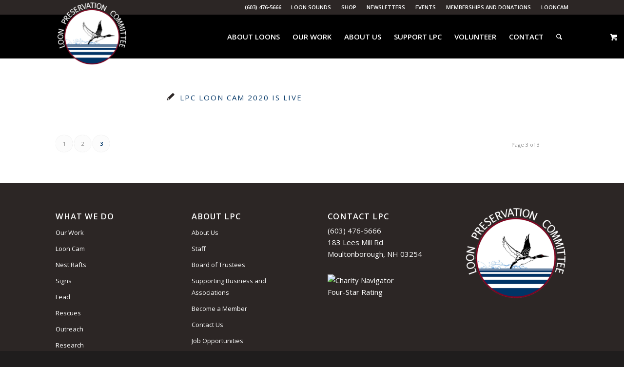

--- FILE ---
content_type: text/html; charset=UTF-8
request_url: https://loon.org/category/looncam-blogs/loon-cam-2020/page/3/
body_size: 21885
content:
<!DOCTYPE html>
<html lang="en-US" class="html_stretched responsive av-preloader-disabled  html_header_top html_logo_left html_main_nav_header html_menu_right html_large html_header_sticky_disabled html_header_shrinking_disabled html_header_topbar_active html_mobile_menu_tablet html_header_searchicon html_content_align_center html_header_unstick_top_disabled html_header_stretch_disabled html_elegant-blog html_av-overlay-side html_av-overlay-side-minimal html_194 html_av-submenu-noclone html_entry_id_5741 html_visible_cart av-cookies-no-cookie-consent av-no-preview av-default-lightbox html_text_menu_active av-mobile-menu-switch-default">
<head>
<meta charset="UTF-8" />
<meta name="robots" content="noindex, follow" />


<!-- mobile setting -->
<meta name="viewport" content="width=device-width, initial-scale=1">

<!-- Scripts/CSS and wp_head hook -->
<title>Loon Cam 2020 &#8211; Page 3 &#8211; Loon Preservation Committee</title>
<meta name='robots' content='max-image-preview:large' />
	<style>img:is([sizes="auto" i], [sizes^="auto," i]) { contain-intrinsic-size: 3000px 1500px }</style>
	<link rel="alternate" type="application/rss+xml" title="Loon Preservation Committee &raquo; Feed" href="https://loon.org/feed/" />
<link rel="alternate" type="application/rss+xml" title="Loon Preservation Committee &raquo; Comments Feed" href="https://loon.org/comments/feed/" />
<link rel="alternate" type="text/calendar" title="Loon Preservation Committee &raquo; iCal Feed" href="https://loon.org/events/?ical=1" />
<link rel="alternate" type="application/rss+xml" title="Loon Preservation Committee &raquo; Loon Cam 2020 Category Feed" href="https://loon.org/category/looncam-blogs/loon-cam-2020/feed/" />
<link rel='stylesheet' id='avia-grid-css' href='https://loon.org/wp-content/themes/enfold/css/grid.css?ver=7.1' type='text/css' media='all' />
<link rel='stylesheet' id='avia-base-css' href='https://loon.org/wp-content/themes/enfold/css/base.css?ver=7.1' type='text/css' media='all' />
<link rel='stylesheet' id='avia-layout-css' href='https://loon.org/wp-content/themes/enfold/css/layout.css?ver=7.1' type='text/css' media='all' />
<link rel='stylesheet' id='avia-module-audioplayer-css' href='https://loon.org/wp-content/themes/enfold/config-templatebuilder/avia-shortcodes/audio-player/audio-player.css?ver=7.1' type='text/css' media='all' />
<link rel='stylesheet' id='avia-module-blog-css' href='https://loon.org/wp-content/themes/enfold/config-templatebuilder/avia-shortcodes/blog/blog.css?ver=7.1' type='text/css' media='all' />
<link rel='stylesheet' id='avia-module-postslider-css' href='https://loon.org/wp-content/themes/enfold/config-templatebuilder/avia-shortcodes/postslider/postslider.css?ver=7.1' type='text/css' media='all' />
<link rel='stylesheet' id='avia-module-button-css' href='https://loon.org/wp-content/themes/enfold/config-templatebuilder/avia-shortcodes/buttons/buttons.css?ver=7.1' type='text/css' media='all' />
<link rel='stylesheet' id='avia-module-buttonrow-css' href='https://loon.org/wp-content/themes/enfold/config-templatebuilder/avia-shortcodes/buttonrow/buttonrow.css?ver=7.1' type='text/css' media='all' />
<link rel='stylesheet' id='avia-module-button-fullwidth-css' href='https://loon.org/wp-content/themes/enfold/config-templatebuilder/avia-shortcodes/buttons_fullwidth/buttons_fullwidth.css?ver=7.1' type='text/css' media='all' />
<link rel='stylesheet' id='avia-module-comments-css' href='https://loon.org/wp-content/themes/enfold/config-templatebuilder/avia-shortcodes/comments/comments.css?ver=7.1' type='text/css' media='all' />
<link rel='stylesheet' id='avia-module-contact-css' href='https://loon.org/wp-content/themes/enfold/config-templatebuilder/avia-shortcodes/contact/contact.css?ver=7.1' type='text/css' media='all' />
<link rel='stylesheet' id='avia-module-countdown-css' href='https://loon.org/wp-content/themes/enfold/config-templatebuilder/avia-shortcodes/countdown/countdown.css?ver=7.1' type='text/css' media='all' />
<link rel='stylesheet' id='avia-module-events-upcoming-css' href='https://loon.org/wp-content/themes/enfold/config-templatebuilder/avia-shortcodes/events_upcoming/events_upcoming.css?ver=7.1' type='text/css' media='all' />
<link rel='stylesheet' id='avia-module-slideshow-css' href='https://loon.org/wp-content/themes/enfold/config-templatebuilder/avia-shortcodes/slideshow/slideshow.css?ver=7.1' type='text/css' media='all' />
<link rel='stylesheet' id='avia-module-gallery-css' href='https://loon.org/wp-content/themes/enfold/config-templatebuilder/avia-shortcodes/gallery/gallery.css?ver=7.1' type='text/css' media='all' />
<link rel='stylesheet' id='avia-module-gridrow-css' href='https://loon.org/wp-content/themes/enfold/config-templatebuilder/avia-shortcodes/grid_row/grid_row.css?ver=7.1' type='text/css' media='all' />
<link rel='stylesheet' id='avia-module-heading-css' href='https://loon.org/wp-content/themes/enfold/config-templatebuilder/avia-shortcodes/heading/heading.css?ver=7.1' type='text/css' media='all' />
<link rel='stylesheet' id='avia-module-hr-css' href='https://loon.org/wp-content/themes/enfold/config-templatebuilder/avia-shortcodes/hr/hr.css?ver=7.1' type='text/css' media='all' />
<link rel='stylesheet' id='avia-module-icon-css' href='https://loon.org/wp-content/themes/enfold/config-templatebuilder/avia-shortcodes/icon/icon.css?ver=7.1' type='text/css' media='all' />
<link rel='stylesheet' id='avia-module-iconbox-css' href='https://loon.org/wp-content/themes/enfold/config-templatebuilder/avia-shortcodes/iconbox/iconbox.css?ver=7.1' type='text/css' media='all' />
<link rel='stylesheet' id='avia-module-icongrid-css' href='https://loon.org/wp-content/themes/enfold/config-templatebuilder/avia-shortcodes/icongrid/icongrid.css?ver=7.1' type='text/css' media='all' />
<link rel='stylesheet' id='avia-module-image-css' href='https://loon.org/wp-content/themes/enfold/config-templatebuilder/avia-shortcodes/image/image.css?ver=7.1' type='text/css' media='all' />
<link rel='stylesheet' id='avia-module-magazine-css' href='https://loon.org/wp-content/themes/enfold/config-templatebuilder/avia-shortcodes/magazine/magazine.css?ver=7.1' type='text/css' media='all' />
<link rel='stylesheet' id='avia-module-menu-css' href='https://loon.org/wp-content/themes/enfold/config-templatebuilder/avia-shortcodes/menu/menu.css?ver=7.1' type='text/css' media='all' />
<link rel='stylesheet' id='avia-module-notification-css' href='https://loon.org/wp-content/themes/enfold/config-templatebuilder/avia-shortcodes/notification/notification.css?ver=7.1' type='text/css' media='all' />
<link rel='stylesheet' id='avia-module-catalogue-css' href='https://loon.org/wp-content/themes/enfold/config-templatebuilder/avia-shortcodes/catalogue/catalogue.css?ver=7.1' type='text/css' media='all' />
<link rel='stylesheet' id='avia-module-slideshow-fullsize-css' href='https://loon.org/wp-content/themes/enfold/config-templatebuilder/avia-shortcodes/slideshow_fullsize/slideshow_fullsize.css?ver=7.1' type='text/css' media='all' />
<link rel='stylesheet' id='avia-module-slideshow-fullscreen-css' href='https://loon.org/wp-content/themes/enfold/config-templatebuilder/avia-shortcodes/slideshow_fullscreen/slideshow_fullscreen.css?ver=7.1' type='text/css' media='all' />
<link rel='stylesheet' id='avia-module-social-css' href='https://loon.org/wp-content/themes/enfold/config-templatebuilder/avia-shortcodes/social_share/social_share.css?ver=7.1' type='text/css' media='all' />
<link rel='stylesheet' id='avia-module-tabsection-css' href='https://loon.org/wp-content/themes/enfold/config-templatebuilder/avia-shortcodes/tab_section/tab_section.css?ver=7.1' type='text/css' media='all' />
<link rel='stylesheet' id='avia-module-table-css' href='https://loon.org/wp-content/themes/enfold/config-templatebuilder/avia-shortcodes/table/table.css?ver=7.1' type='text/css' media='all' />
<link rel='stylesheet' id='avia-module-tabs-css' href='https://loon.org/wp-content/themes/enfold/config-templatebuilder/avia-shortcodes/tabs/tabs.css?ver=7.1' type='text/css' media='all' />
<link rel='stylesheet' id='avia-module-timeline-css' href='https://loon.org/wp-content/themes/enfold/config-templatebuilder/avia-shortcodes/timeline/timeline.css?ver=7.1' type='text/css' media='all' />
<link rel='stylesheet' id='avia-module-video-css' href='https://loon.org/wp-content/themes/enfold/config-templatebuilder/avia-shortcodes/video/video.css?ver=7.1' type='text/css' media='all' />
<link rel='stylesheet' id='avia-scs-css' href='https://loon.org/wp-content/themes/enfold/css/shortcodes.css?ver=7.1' type='text/css' media='all' />
<link rel='stylesheet' id='avia-woocommerce-css-css' href='https://loon.org/wp-content/themes/enfold/config-woocommerce/woocommerce-mod.css?ver=7.1' type='text/css' media='all' />
<link rel='stylesheet' id='wp-block-library-css' href='https://loon.org/wp-includes/css/dist/block-library/style.min.css?ver=6.8.2' type='text/css' media='all' />
<style id='global-styles-inline-css' type='text/css'>
:root{--wp--preset--aspect-ratio--square: 1;--wp--preset--aspect-ratio--4-3: 4/3;--wp--preset--aspect-ratio--3-4: 3/4;--wp--preset--aspect-ratio--3-2: 3/2;--wp--preset--aspect-ratio--2-3: 2/3;--wp--preset--aspect-ratio--16-9: 16/9;--wp--preset--aspect-ratio--9-16: 9/16;--wp--preset--color--black: #000000;--wp--preset--color--cyan-bluish-gray: #abb8c3;--wp--preset--color--white: #ffffff;--wp--preset--color--pale-pink: #f78da7;--wp--preset--color--vivid-red: #cf2e2e;--wp--preset--color--luminous-vivid-orange: #ff6900;--wp--preset--color--luminous-vivid-amber: #fcb900;--wp--preset--color--light-green-cyan: #7bdcb5;--wp--preset--color--vivid-green-cyan: #00d084;--wp--preset--color--pale-cyan-blue: #8ed1fc;--wp--preset--color--vivid-cyan-blue: #0693e3;--wp--preset--color--vivid-purple: #9b51e0;--wp--preset--color--metallic-red: #b02b2c;--wp--preset--color--maximum-yellow-red: #edae44;--wp--preset--color--yellow-sun: #eeee22;--wp--preset--color--palm-leaf: #83a846;--wp--preset--color--aero: #7bb0e7;--wp--preset--color--old-lavender: #745f7e;--wp--preset--color--steel-teal: #5f8789;--wp--preset--color--raspberry-pink: #d65799;--wp--preset--color--medium-turquoise: #4ecac2;--wp--preset--gradient--vivid-cyan-blue-to-vivid-purple: linear-gradient(135deg,rgba(6,147,227,1) 0%,rgb(155,81,224) 100%);--wp--preset--gradient--light-green-cyan-to-vivid-green-cyan: linear-gradient(135deg,rgb(122,220,180) 0%,rgb(0,208,130) 100%);--wp--preset--gradient--luminous-vivid-amber-to-luminous-vivid-orange: linear-gradient(135deg,rgba(252,185,0,1) 0%,rgba(255,105,0,1) 100%);--wp--preset--gradient--luminous-vivid-orange-to-vivid-red: linear-gradient(135deg,rgba(255,105,0,1) 0%,rgb(207,46,46) 100%);--wp--preset--gradient--very-light-gray-to-cyan-bluish-gray: linear-gradient(135deg,rgb(238,238,238) 0%,rgb(169,184,195) 100%);--wp--preset--gradient--cool-to-warm-spectrum: linear-gradient(135deg,rgb(74,234,220) 0%,rgb(151,120,209) 20%,rgb(207,42,186) 40%,rgb(238,44,130) 60%,rgb(251,105,98) 80%,rgb(254,248,76) 100%);--wp--preset--gradient--blush-light-purple: linear-gradient(135deg,rgb(255,206,236) 0%,rgb(152,150,240) 100%);--wp--preset--gradient--blush-bordeaux: linear-gradient(135deg,rgb(254,205,165) 0%,rgb(254,45,45) 50%,rgb(107,0,62) 100%);--wp--preset--gradient--luminous-dusk: linear-gradient(135deg,rgb(255,203,112) 0%,rgb(199,81,192) 50%,rgb(65,88,208) 100%);--wp--preset--gradient--pale-ocean: linear-gradient(135deg,rgb(255,245,203) 0%,rgb(182,227,212) 50%,rgb(51,167,181) 100%);--wp--preset--gradient--electric-grass: linear-gradient(135deg,rgb(202,248,128) 0%,rgb(113,206,126) 100%);--wp--preset--gradient--midnight: linear-gradient(135deg,rgb(2,3,129) 0%,rgb(40,116,252) 100%);--wp--preset--font-size--small: 1rem;--wp--preset--font-size--medium: 1.125rem;--wp--preset--font-size--large: 1.75rem;--wp--preset--font-size--x-large: clamp(1.75rem, 3vw, 2.25rem);--wp--preset--spacing--20: 0.44rem;--wp--preset--spacing--30: 0.67rem;--wp--preset--spacing--40: 1rem;--wp--preset--spacing--50: 1.5rem;--wp--preset--spacing--60: 2.25rem;--wp--preset--spacing--70: 3.38rem;--wp--preset--spacing--80: 5.06rem;--wp--preset--shadow--natural: 6px 6px 9px rgba(0, 0, 0, 0.2);--wp--preset--shadow--deep: 12px 12px 50px rgba(0, 0, 0, 0.4);--wp--preset--shadow--sharp: 6px 6px 0px rgba(0, 0, 0, 0.2);--wp--preset--shadow--outlined: 6px 6px 0px -3px rgba(255, 255, 255, 1), 6px 6px rgba(0, 0, 0, 1);--wp--preset--shadow--crisp: 6px 6px 0px rgba(0, 0, 0, 1);}:root { --wp--style--global--content-size: 800px;--wp--style--global--wide-size: 1130px; }:where(body) { margin: 0; }.wp-site-blocks > .alignleft { float: left; margin-right: 2em; }.wp-site-blocks > .alignright { float: right; margin-left: 2em; }.wp-site-blocks > .aligncenter { justify-content: center; margin-left: auto; margin-right: auto; }:where(.is-layout-flex){gap: 0.5em;}:where(.is-layout-grid){gap: 0.5em;}.is-layout-flow > .alignleft{float: left;margin-inline-start: 0;margin-inline-end: 2em;}.is-layout-flow > .alignright{float: right;margin-inline-start: 2em;margin-inline-end: 0;}.is-layout-flow > .aligncenter{margin-left: auto !important;margin-right: auto !important;}.is-layout-constrained > .alignleft{float: left;margin-inline-start: 0;margin-inline-end: 2em;}.is-layout-constrained > .alignright{float: right;margin-inline-start: 2em;margin-inline-end: 0;}.is-layout-constrained > .aligncenter{margin-left: auto !important;margin-right: auto !important;}.is-layout-constrained > :where(:not(.alignleft):not(.alignright):not(.alignfull)){max-width: var(--wp--style--global--content-size);margin-left: auto !important;margin-right: auto !important;}.is-layout-constrained > .alignwide{max-width: var(--wp--style--global--wide-size);}body .is-layout-flex{display: flex;}.is-layout-flex{flex-wrap: wrap;align-items: center;}.is-layout-flex > :is(*, div){margin: 0;}body .is-layout-grid{display: grid;}.is-layout-grid > :is(*, div){margin: 0;}body{padding-top: 0px;padding-right: 0px;padding-bottom: 0px;padding-left: 0px;}a:where(:not(.wp-element-button)){text-decoration: underline;}:root :where(.wp-element-button, .wp-block-button__link){background-color: #32373c;border-width: 0;color: #fff;font-family: inherit;font-size: inherit;line-height: inherit;padding: calc(0.667em + 2px) calc(1.333em + 2px);text-decoration: none;}.has-black-color{color: var(--wp--preset--color--black) !important;}.has-cyan-bluish-gray-color{color: var(--wp--preset--color--cyan-bluish-gray) !important;}.has-white-color{color: var(--wp--preset--color--white) !important;}.has-pale-pink-color{color: var(--wp--preset--color--pale-pink) !important;}.has-vivid-red-color{color: var(--wp--preset--color--vivid-red) !important;}.has-luminous-vivid-orange-color{color: var(--wp--preset--color--luminous-vivid-orange) !important;}.has-luminous-vivid-amber-color{color: var(--wp--preset--color--luminous-vivid-amber) !important;}.has-light-green-cyan-color{color: var(--wp--preset--color--light-green-cyan) !important;}.has-vivid-green-cyan-color{color: var(--wp--preset--color--vivid-green-cyan) !important;}.has-pale-cyan-blue-color{color: var(--wp--preset--color--pale-cyan-blue) !important;}.has-vivid-cyan-blue-color{color: var(--wp--preset--color--vivid-cyan-blue) !important;}.has-vivid-purple-color{color: var(--wp--preset--color--vivid-purple) !important;}.has-metallic-red-color{color: var(--wp--preset--color--metallic-red) !important;}.has-maximum-yellow-red-color{color: var(--wp--preset--color--maximum-yellow-red) !important;}.has-yellow-sun-color{color: var(--wp--preset--color--yellow-sun) !important;}.has-palm-leaf-color{color: var(--wp--preset--color--palm-leaf) !important;}.has-aero-color{color: var(--wp--preset--color--aero) !important;}.has-old-lavender-color{color: var(--wp--preset--color--old-lavender) !important;}.has-steel-teal-color{color: var(--wp--preset--color--steel-teal) !important;}.has-raspberry-pink-color{color: var(--wp--preset--color--raspberry-pink) !important;}.has-medium-turquoise-color{color: var(--wp--preset--color--medium-turquoise) !important;}.has-black-background-color{background-color: var(--wp--preset--color--black) !important;}.has-cyan-bluish-gray-background-color{background-color: var(--wp--preset--color--cyan-bluish-gray) !important;}.has-white-background-color{background-color: var(--wp--preset--color--white) !important;}.has-pale-pink-background-color{background-color: var(--wp--preset--color--pale-pink) !important;}.has-vivid-red-background-color{background-color: var(--wp--preset--color--vivid-red) !important;}.has-luminous-vivid-orange-background-color{background-color: var(--wp--preset--color--luminous-vivid-orange) !important;}.has-luminous-vivid-amber-background-color{background-color: var(--wp--preset--color--luminous-vivid-amber) !important;}.has-light-green-cyan-background-color{background-color: var(--wp--preset--color--light-green-cyan) !important;}.has-vivid-green-cyan-background-color{background-color: var(--wp--preset--color--vivid-green-cyan) !important;}.has-pale-cyan-blue-background-color{background-color: var(--wp--preset--color--pale-cyan-blue) !important;}.has-vivid-cyan-blue-background-color{background-color: var(--wp--preset--color--vivid-cyan-blue) !important;}.has-vivid-purple-background-color{background-color: var(--wp--preset--color--vivid-purple) !important;}.has-metallic-red-background-color{background-color: var(--wp--preset--color--metallic-red) !important;}.has-maximum-yellow-red-background-color{background-color: var(--wp--preset--color--maximum-yellow-red) !important;}.has-yellow-sun-background-color{background-color: var(--wp--preset--color--yellow-sun) !important;}.has-palm-leaf-background-color{background-color: var(--wp--preset--color--palm-leaf) !important;}.has-aero-background-color{background-color: var(--wp--preset--color--aero) !important;}.has-old-lavender-background-color{background-color: var(--wp--preset--color--old-lavender) !important;}.has-steel-teal-background-color{background-color: var(--wp--preset--color--steel-teal) !important;}.has-raspberry-pink-background-color{background-color: var(--wp--preset--color--raspberry-pink) !important;}.has-medium-turquoise-background-color{background-color: var(--wp--preset--color--medium-turquoise) !important;}.has-black-border-color{border-color: var(--wp--preset--color--black) !important;}.has-cyan-bluish-gray-border-color{border-color: var(--wp--preset--color--cyan-bluish-gray) !important;}.has-white-border-color{border-color: var(--wp--preset--color--white) !important;}.has-pale-pink-border-color{border-color: var(--wp--preset--color--pale-pink) !important;}.has-vivid-red-border-color{border-color: var(--wp--preset--color--vivid-red) !important;}.has-luminous-vivid-orange-border-color{border-color: var(--wp--preset--color--luminous-vivid-orange) !important;}.has-luminous-vivid-amber-border-color{border-color: var(--wp--preset--color--luminous-vivid-amber) !important;}.has-light-green-cyan-border-color{border-color: var(--wp--preset--color--light-green-cyan) !important;}.has-vivid-green-cyan-border-color{border-color: var(--wp--preset--color--vivid-green-cyan) !important;}.has-pale-cyan-blue-border-color{border-color: var(--wp--preset--color--pale-cyan-blue) !important;}.has-vivid-cyan-blue-border-color{border-color: var(--wp--preset--color--vivid-cyan-blue) !important;}.has-vivid-purple-border-color{border-color: var(--wp--preset--color--vivid-purple) !important;}.has-metallic-red-border-color{border-color: var(--wp--preset--color--metallic-red) !important;}.has-maximum-yellow-red-border-color{border-color: var(--wp--preset--color--maximum-yellow-red) !important;}.has-yellow-sun-border-color{border-color: var(--wp--preset--color--yellow-sun) !important;}.has-palm-leaf-border-color{border-color: var(--wp--preset--color--palm-leaf) !important;}.has-aero-border-color{border-color: var(--wp--preset--color--aero) !important;}.has-old-lavender-border-color{border-color: var(--wp--preset--color--old-lavender) !important;}.has-steel-teal-border-color{border-color: var(--wp--preset--color--steel-teal) !important;}.has-raspberry-pink-border-color{border-color: var(--wp--preset--color--raspberry-pink) !important;}.has-medium-turquoise-border-color{border-color: var(--wp--preset--color--medium-turquoise) !important;}.has-vivid-cyan-blue-to-vivid-purple-gradient-background{background: var(--wp--preset--gradient--vivid-cyan-blue-to-vivid-purple) !important;}.has-light-green-cyan-to-vivid-green-cyan-gradient-background{background: var(--wp--preset--gradient--light-green-cyan-to-vivid-green-cyan) !important;}.has-luminous-vivid-amber-to-luminous-vivid-orange-gradient-background{background: var(--wp--preset--gradient--luminous-vivid-amber-to-luminous-vivid-orange) !important;}.has-luminous-vivid-orange-to-vivid-red-gradient-background{background: var(--wp--preset--gradient--luminous-vivid-orange-to-vivid-red) !important;}.has-very-light-gray-to-cyan-bluish-gray-gradient-background{background: var(--wp--preset--gradient--very-light-gray-to-cyan-bluish-gray) !important;}.has-cool-to-warm-spectrum-gradient-background{background: var(--wp--preset--gradient--cool-to-warm-spectrum) !important;}.has-blush-light-purple-gradient-background{background: var(--wp--preset--gradient--blush-light-purple) !important;}.has-blush-bordeaux-gradient-background{background: var(--wp--preset--gradient--blush-bordeaux) !important;}.has-luminous-dusk-gradient-background{background: var(--wp--preset--gradient--luminous-dusk) !important;}.has-pale-ocean-gradient-background{background: var(--wp--preset--gradient--pale-ocean) !important;}.has-electric-grass-gradient-background{background: var(--wp--preset--gradient--electric-grass) !important;}.has-midnight-gradient-background{background: var(--wp--preset--gradient--midnight) !important;}.has-small-font-size{font-size: var(--wp--preset--font-size--small) !important;}.has-medium-font-size{font-size: var(--wp--preset--font-size--medium) !important;}.has-large-font-size{font-size: var(--wp--preset--font-size--large) !important;}.has-x-large-font-size{font-size: var(--wp--preset--font-size--x-large) !important;}
:where(.wp-block-post-template.is-layout-flex){gap: 1.25em;}:where(.wp-block-post-template.is-layout-grid){gap: 1.25em;}
:where(.wp-block-columns.is-layout-flex){gap: 2em;}:where(.wp-block-columns.is-layout-grid){gap: 2em;}
:root :where(.wp-block-pullquote){font-size: 1.5em;line-height: 1.6;}
</style>
<link rel='stylesheet' id='child-theme-generator-css' href='https://loon.org/wp-content/plugins/child-theme-generator/public/css/child-theme-generator-public.css?ver=1.0.0' type='text/css' media='all' />
<link rel='stylesheet' id='bg-shce-genericons-css' href='https://loon.org/wp-content/plugins/show-hidecollapse-expand/assets/css/genericons/genericons.css?ver=6.8.2' type='text/css' media='all' />
<link rel='stylesheet' id='bg-show-hide-css' href='https://loon.org/wp-content/plugins/show-hidecollapse-expand/assets/css/bg-show-hide.css?ver=6.8.2' type='text/css' media='all' />
<style id='woocommerce-inline-inline-css' type='text/css'>
.woocommerce form .form-row .required { visibility: visible; }
</style>
<link rel='stylesheet' id='gateway-css' href='https://loon.org/wp-content/plugins/woocommerce-paypal-payments/modules/ppcp-button/assets/css/gateway.css?ver=3.0.5' type='text/css' media='all' />
<link rel='stylesheet' id='brands-styles-css' href='https://loon.org/wp-content/plugins/woocommerce/assets/css/brands.css?ver=9.8.4' type='text/css' media='all' />
<link rel='stylesheet' id='parent-style-css' href='https://loon.org/wp-content/themes/enfold/style.css?ver=6.8.2' type='text/css' media='all' />
<link rel='stylesheet' id='child-style-css' href='https://loon.org/wp-content/themes/LoonPreservationCommittee/style.css?ver=1.0' type='text/css' media='all' />
<link rel='stylesheet' id='avia-fold-unfold-css' href='https://loon.org/wp-content/themes/enfold/css/avia-snippet-fold-unfold.css?ver=7.1' type='text/css' media='all' />
<link rel='stylesheet' id='avia-popup-css-css' href='https://loon.org/wp-content/themes/enfold/js/aviapopup/magnific-popup.min.css?ver=7.1' type='text/css' media='screen' />
<link rel='stylesheet' id='avia-lightbox-css' href='https://loon.org/wp-content/themes/enfold/css/avia-snippet-lightbox.css?ver=7.1' type='text/css' media='screen' />
<link rel='stylesheet' id='avia-widget-css-css' href='https://loon.org/wp-content/themes/enfold/css/avia-snippet-widget.css?ver=7.1' type='text/css' media='screen' />
<link rel='stylesheet' id='avia-dynamic-css' href='https://loon.org/wp-content/uploads/dynamic_avia/loonpreservationcommittee.css?ver=687a2a2a268bc' type='text/css' media='all' />
<link rel='stylesheet' id='avia-custom-css' href='https://loon.org/wp-content/themes/enfold/css/custom.css?ver=7.1' type='text/css' media='all' />
<link rel='stylesheet' id='avia-style-css' href='https://loon.org/wp-content/themes/LoonPreservationCommittee/style.css?ver=7.1' type='text/css' media='all' />
<link rel='stylesheet' id='avia-events-cal-css' href='https://loon.org/wp-content/themes/enfold/config-events-calendar/event-mod.css?ver=7.1' type='text/css' media='all' />
<link rel='stylesheet' id='avia-gravity-css' href='https://loon.org/wp-content/themes/enfold/config-gravityforms/gravity-mod.css?ver=7.1' type='text/css' media='screen' />
<script type="text/javascript" src="https://loon.org/wp-includes/js/jquery/jquery.min.js?ver=3.7.1" id="jquery-core-js"></script>
<script type="text/javascript" src="https://loon.org/wp-includes/js/jquery/jquery-migrate.min.js?ver=3.4.1" id="jquery-migrate-js"></script>
<script type="text/javascript" src="https://loon.org/wp-content/plugins/child-theme-generator/public/js/child-theme-generator-public.js?ver=1.0.0" id="child-theme-generator-js"></script>
<script type="text/javascript" src="https://loon.org/wp-content/plugins/woocommerce/assets/js/js-cookie/js.cookie.min.js?ver=2.1.4-wc.9.8.4" id="js-cookie-js" defer="defer" data-wp-strategy="defer"></script>
<script type="text/javascript" id="wc-cart-fragments-js-extra">
/* <![CDATA[ */
var wc_cart_fragments_params = {"ajax_url":"\/wp-admin\/admin-ajax.php","wc_ajax_url":"\/?wc-ajax=%%endpoint%%","cart_hash_key":"wc_cart_hash_2b802620ef463443d12b912c0ee912f1","fragment_name":"wc_fragments_2b802620ef463443d12b912c0ee912f1","request_timeout":"5000"};
/* ]]> */
</script>
<script type="text/javascript" src="https://loon.org/wp-content/plugins/woocommerce/assets/js/frontend/cart-fragments.min.js?ver=9.8.4" id="wc-cart-fragments-js" defer="defer" data-wp-strategy="defer"></script>
<script type="text/javascript" src="https://loon.org/wp-content/plugins/woocommerce/assets/js/jquery-blockui/jquery.blockUI.min.js?ver=2.7.0-wc.9.8.4" id="jquery-blockui-js" defer="defer" data-wp-strategy="defer"></script>
<script type="text/javascript" id="wc-add-to-cart-js-extra">
/* <![CDATA[ */
var wc_add_to_cart_params = {"ajax_url":"\/wp-admin\/admin-ajax.php","wc_ajax_url":"\/?wc-ajax=%%endpoint%%","i18n_view_cart":"View cart","cart_url":"https:\/\/loon.org\/cart\/","is_cart":"","cart_redirect_after_add":"no"};
/* ]]> */
</script>
<script type="text/javascript" src="https://loon.org/wp-content/plugins/woocommerce/assets/js/frontend/add-to-cart.min.js?ver=9.8.4" id="wc-add-to-cart-js" defer="defer" data-wp-strategy="defer"></script>
<script type="text/javascript" id="woocommerce-js-extra">
/* <![CDATA[ */
var woocommerce_params = {"ajax_url":"\/wp-admin\/admin-ajax.php","wc_ajax_url":"\/?wc-ajax=%%endpoint%%","i18n_password_show":"Show password","i18n_password_hide":"Hide password"};
/* ]]> */
</script>
<script type="text/javascript" src="https://loon.org/wp-content/plugins/woocommerce/assets/js/frontend/woocommerce.min.js?ver=9.8.4" id="woocommerce-js" defer="defer" data-wp-strategy="defer"></script>
<script type="text/javascript" id="enhanced-ecommerce-google-analytics-js-extra">
/* <![CDATA[ */
var ConvAioGlobal = {"nonce":"0b6635f895"};
/* ]]> */
</script>
<script data-cfasync="false" data-no-optimize="1" data-pagespeed-no-defer type="text/javascript" src="https://loon.org/wp-content/plugins/enhanced-e-commerce-for-woocommerce-store/public/js/con-gtm-google-analytics.js?ver=7.2.4" id="enhanced-ecommerce-google-analytics-js"></script>
<script data-cfasync="false" data-no-optimize="1" data-pagespeed-no-defer type="text/javascript" id="enhanced-ecommerce-google-analytics-js-after">
/* <![CDATA[ */
tvc_smd={"tvc_wcv":"9.8.4","tvc_wpv":"6.8.2","tvc_eev":"7.2.4","tvc_cnf":{"t_cg":"","t_ec":"","t_ee":"on","t_df":"","t_gUser":"","t_UAen":"","t_thr":"6","t_IPA":"","t_PrivacyPolicy":"1"},"tvc_sub_data":{"sub_id":"","cu_id":"","pl_id":"","ga_tra_option":"","ga_property_id":"","ga_measurement_id":"","ga_ads_id":"","ga_gmc_id":"","ga_gmc_id_p":"","op_gtag_js":"","op_en_e_t":"","op_rm_t_t":"","op_dy_rm_t_t":"","op_li_ga_wi_ads":"","gmc_is_product_sync":"","gmc_is_site_verified":"","gmc_is_domain_claim":"","gmc_product_count":"","fb_pixel_id":"","tracking_method":"","user_gtm_id":""}};
/* ]]> */
</script>
<script type="text/javascript" src="https://loon.org/wp-content/uploads/dynamic_avia/avia-head-scripts-42d1395ac72bbeb4c73851184310d11f---687a2a301bc5d.js" id="avia-head-scripts-js"></script>
<link rel="EditURI" type="application/rsd+xml" title="RSD" href="https://loon.org/xmlrpc.php?rsd" />
<meta name="generator" content="WordPress 6.8.2" />
<meta name="generator" content="WooCommerce 9.8.4" />
<meta name="tec-api-version" content="v1"><meta name="tec-api-origin" content="https://loon.org"><link rel="alternate" href="https://loon.org/wp-json/tribe/events/v1/" />		<script>
			document.documentElement.className = document.documentElement.className.replace('no-js', 'js');
		</script>
				<style>
			.no-js img.lazyload {
				display: none;
			}

			figure.wp-block-image img.lazyloading {
				min-width: 150px;
			}

						.lazyload, .lazyloading {
				opacity: 0;
			}

			.lazyloaded {
				opacity: 1;
				transition: opacity 400ms;
				transition-delay: 0ms;
			}

					</style>
		
<link rel="icon" href="https://loon.org/wp-content/uploads/2019/12/Loon-Preservation-Committee-Logo-300x300.png" type="image/png">
<!--[if lt IE 9]><script src="https://loon.org/wp-content/themes/enfold/js/html5shiv.js"></script><![endif]--><link rel="profile" href="https://gmpg.org/xfn/11" />
<link rel="alternate" type="application/rss+xml" title="Loon Preservation Committee RSS2 Feed" href="https://loon.org/feed/" />
<link rel="pingback" href="https://loon.org/xmlrpc.php" />
	<noscript><style>.woocommerce-product-gallery{ opacity: 1 !important; }</style></noscript>
	    <script data-cfasync="false" data-no-optimize="1" data-pagespeed-no-defer>
      var tvc_lc = 'USD';
    </script>
    <script data-cfasync="false" data-no-optimize="1" data-pagespeed-no-defer>
      var tvc_lc = 'USD';
    </script>
<script data-cfasync="false" data-pagespeed-no-defer>
      window.dataLayer = window.dataLayer || [];
      dataLayer.push({"event":"begin_datalayer","cov_ga3_propety_id":"UA-8956798-1","cov_remarketing":false,"conv_track_email":"1","conv_track_phone":"1","conv_track_address":"1","conv_track_page_scroll":"1","conv_track_file_download":"1","conv_track_author":"1","conv_track_signup":"1","conv_track_signin":"1"});
    </script>    <!-- Google Tag Manager by Conversios-->
    <script>
      (function(w, d, s, l, i) {
        w[l] = w[l] || [];
        w[l].push({
          'gtm.start': new Date().getTime(),
          event: 'gtm.js'
        });
        var f = d.getElementsByTagName(s)[0],
          j = d.createElement(s),
          dl = l != 'dataLayer' ? '&l=' + l : '';
        j.async = true;
        j.src =
          'https://www.googletagmanager.com/gtm.js?id=' + i + dl;
        f.parentNode.insertBefore(j, f);
      })(window, document, 'script', 'dataLayer', 'GTM-NGTQ2D2P');
    </script>
    <!-- End Google Tag Manager -->
    <!-- Google Tag Manager (noscript) -->
    <noscript><iframe src="https://www.googletagmanager.com/ns.html?id=GTM-NGTQ2D2P" height="0" width="0" style="display:none;visibility:hidden"></iframe></noscript>
    <!-- End Google Tag Manager (noscript) -->
      <script>
      (window.gaDevIds = window.gaDevIds || []).push('5CDcaG');
    </script>
      <script data-cfasync="false" data-no-optimize="1" data-pagespeed-no-defer>
      var tvc_lc = 'USD';
    </script>
    <script data-cfasync="false" data-no-optimize="1" data-pagespeed-no-defer>
      var tvc_lc = 'USD';
    </script>

<!-- To speed up the rendering and to display the site as fast as possible to the user we include some styles and scripts for above the fold content inline -->
<script type="text/javascript">'use strict';var avia_is_mobile=!1;if(/Android|webOS|iPhone|iPad|iPod|BlackBerry|IEMobile|Opera Mini/i.test(navigator.userAgent)&&'ontouchstart' in document.documentElement){avia_is_mobile=!0;document.documentElement.className+=' avia_mobile '}
else{document.documentElement.className+=' avia_desktop '};document.documentElement.className+=' js_active ';(function(){var e=['-webkit-','-moz-','-ms-',''],n='',o=!1,a=!1;for(var t in e){if(e[t]+'transform' in document.documentElement.style){o=!0;n=e[t]+'transform'};if(e[t]+'perspective' in document.documentElement.style){a=!0}};if(o){document.documentElement.className+=' avia_transform '};if(a){document.documentElement.className+=' avia_transform3d '};if(typeof document.getElementsByClassName=='function'&&typeof document.documentElement.getBoundingClientRect=='function'&&avia_is_mobile==!1){if(n&&window.innerHeight>0){setTimeout(function(){var e=0,o={},a=0,t=document.getElementsByClassName('av-parallax'),i=window.pageYOffset||document.documentElement.scrollTop;for(e=0;e<t.length;e++){t[e].style.top='0px';o=t[e].getBoundingClientRect();a=Math.ceil((window.innerHeight+i-o.top)*0.3);t[e].style[n]='translate(0px, '+a+'px)';t[e].style.top='auto';t[e].className+=' enabled-parallax '}},50)}}})();</script><link rel="icon" href="https://loon.org/wp-content/uploads/2020/02/cropped-logo-notext-32x32.jpg" sizes="32x32" />
<link rel="icon" href="https://loon.org/wp-content/uploads/2020/02/cropped-logo-notext-192x192.jpg" sizes="192x192" />
<link rel="apple-touch-icon" href="https://loon.org/wp-content/uploads/2020/02/cropped-logo-notext-180x180.jpg" />
<meta name="msapplication-TileImage" content="https://loon.org/wp-content/uploads/2020/02/cropped-logo-notext-270x270.jpg" />
		<style type="text/css" id="wp-custom-css">
			.woocommerce.tax-product_cat .page-title {padding-top: 40px;
  display: block;
}
		</style>
		<style type="text/css">
		@font-face {font-family: 'entypo-fontello-enfold'; font-weight: normal; font-style: normal; font-display: auto;
		src: url('https://loon.org/wp-content/themes/enfold/config-templatebuilder/avia-template-builder/assets/fonts/entypo-fontello-enfold/entypo-fontello-enfold.woff2') format('woff2'),
		url('https://loon.org/wp-content/themes/enfold/config-templatebuilder/avia-template-builder/assets/fonts/entypo-fontello-enfold/entypo-fontello-enfold.woff') format('woff'),
		url('https://loon.org/wp-content/themes/enfold/config-templatebuilder/avia-template-builder/assets/fonts/entypo-fontello-enfold/entypo-fontello-enfold.ttf') format('truetype'),
		url('https://loon.org/wp-content/themes/enfold/config-templatebuilder/avia-template-builder/assets/fonts/entypo-fontello-enfold/entypo-fontello-enfold.svg#entypo-fontello-enfold') format('svg'),
		url('https://loon.org/wp-content/themes/enfold/config-templatebuilder/avia-template-builder/assets/fonts/entypo-fontello-enfold/entypo-fontello-enfold.eot'),
		url('https://loon.org/wp-content/themes/enfold/config-templatebuilder/avia-template-builder/assets/fonts/entypo-fontello-enfold/entypo-fontello-enfold.eot?#iefix') format('embedded-opentype');
		}

		#top .avia-font-entypo-fontello-enfold, body .avia-font-entypo-fontello-enfold, html body [data-av_iconfont='entypo-fontello-enfold']:before{ font-family: 'entypo-fontello-enfold'; }
		
		@font-face {font-family: 'entypo-fontello'; font-weight: normal; font-style: normal; font-display: auto;
		src: url('https://loon.org/wp-content/themes/enfold/config-templatebuilder/avia-template-builder/assets/fonts/entypo-fontello/entypo-fontello.woff2') format('woff2'),
		url('https://loon.org/wp-content/themes/enfold/config-templatebuilder/avia-template-builder/assets/fonts/entypo-fontello/entypo-fontello.woff') format('woff'),
		url('https://loon.org/wp-content/themes/enfold/config-templatebuilder/avia-template-builder/assets/fonts/entypo-fontello/entypo-fontello.ttf') format('truetype'),
		url('https://loon.org/wp-content/themes/enfold/config-templatebuilder/avia-template-builder/assets/fonts/entypo-fontello/entypo-fontello.svg#entypo-fontello') format('svg'),
		url('https://loon.org/wp-content/themes/enfold/config-templatebuilder/avia-template-builder/assets/fonts/entypo-fontello/entypo-fontello.eot'),
		url('https://loon.org/wp-content/themes/enfold/config-templatebuilder/avia-template-builder/assets/fonts/entypo-fontello/entypo-fontello.eot?#iefix') format('embedded-opentype');
		}

		#top .avia-font-entypo-fontello, body .avia-font-entypo-fontello, html body [data-av_iconfont='entypo-fontello']:before{ font-family: 'entypo-fontello'; }
		
		@font-face {font-family: 'fontello'; font-weight: normal; font-style: normal; font-display: auto;
		src: url('https://loon.org/wp-content/uploads/avia_fonts/fontello/fontello.woff2') format('woff2'),
		url('https://loon.org/wp-content/uploads/avia_fonts/fontello/fontello.woff') format('woff'),
		url('https://loon.org/wp-content/uploads/avia_fonts/fontello/fontello.ttf') format('truetype'),
		url('https://loon.org/wp-content/uploads/avia_fonts/fontello/fontello.svg#fontello') format('svg'),
		url('https://loon.org/wp-content/uploads/avia_fonts/fontello/fontello.eot'),
		url('https://loon.org/wp-content/uploads/avia_fonts/fontello/fontello.eot?#iefix') format('embedded-opentype');
		}

		#top .avia-font-fontello, body .avia-font-fontello, html body [data-av_iconfont='fontello']:before{ font-family: 'fontello'; }
		
		@font-face {font-family: 'flaticon'; font-weight: normal; font-style: normal; font-display: auto;
		src: url('https://loon.org/wp-content/uploads/avia_fonts/flaticon/flaticon.woff2') format('woff2'),
		url('https://loon.org/wp-content/uploads/avia_fonts/flaticon/flaticon.woff') format('woff'),
		url('https://loon.org/wp-content/uploads/avia_fonts/flaticon/flaticon.ttf') format('truetype'),
		url('https://loon.org/wp-content/uploads/avia_fonts/flaticon/flaticon.svg#flaticon') format('svg'),
		url('https://loon.org/wp-content/uploads/avia_fonts/flaticon/flaticon.eot'),
		url('https://loon.org/wp-content/uploads/avia_fonts/flaticon/flaticon.eot?#iefix') format('embedded-opentype');
		}

		#top .avia-font-flaticon, body .avia-font-flaticon, html body [data-av_iconfont='flaticon']:before{ font-family: 'flaticon'; }
		</style>

<!--
Debugging Info for Theme support: 

Theme: Enfold
Version: 7.1
Installed: enfold
AviaFramework Version: 5.6
AviaBuilder Version: 6.0
aviaElementManager Version: 1.0.1
- - - - - - - - - - -
ChildTheme: LoonPreservationCommittee
ChildTheme Version: 1.0
ChildTheme Installed: enfold

- - - - - - - - - - -
ML:512-PU:61-PLA:36
WP:6.8.2
Compress: CSS:disabled - JS:all theme files
Updates: enabled - token has changed and not verified
PLAu:31
-->
</head>

<body id="top" class="archive paged category category-loon-cam-2020 category-191 paged-3 category-paged-3 wp-theme-enfold wp-child-theme-LoonPreservationCommittee stretched no_sidebar_border rtl_columns av-curtain-numeric open_sans theme-enfold woocommerce-no-js tribe-no-js avia-responsive-images-support avia-woocommerce-30 av-recaptcha-enabled av-google-badge-hide" itemscope="itemscope" itemtype="https://schema.org/WebPage" >

	    <!-- Google Tag Manager (noscript) conversios -->
    <noscript><iframe src="https://www.googletagmanager.com/ns.html?id=GTM-NGTQ2D2P" height="0" width="0" style="display:none;visibility:hidden"></iframe></noscript>
    <!-- End Google Tag Manager (noscript) conversios -->
    
	<div id='wrap_all'>

	
<header id='header' class='all_colors header_color dark_bg_color  av_header_top av_logo_left av_main_nav_header av_menu_right av_large av_header_sticky_disabled av_header_shrinking_disabled av_header_stretch_disabled av_mobile_menu_tablet av_header_searchicon av_header_unstick_top_disabled av_bottom_nav_disabled  av_header_border_disabled'  data-av_shrink_factor='50' role="banner" itemscope="itemscope" itemtype="https://schema.org/WPHeader" >

		<div id='header_meta' class='container_wrap container_wrap_meta  av_secondary_right av_extra_header_active av_phone_active_right av_entry_id_5741'>

			      <div class='container'>
			      <nav class='sub_menu'  role="navigation" itemscope="itemscope" itemtype="https://schema.org/SiteNavigationElement" ><ul role="menu" class="menu" id="avia2-menu"><li role="menuitem" id="menu-item-3475" class="menu-item menu-item-type-post_type menu-item-object-page menu-item-3475"><a href="https://loon.org/the-call-of-the-loon/">Loon Sounds</a></li>
<li role="menuitem" id="menu-item-2342" class="menu-item menu-item-type-post_type menu-item-object-page menu-item-2342"><a href="https://loon.org/shop/">Shop</a></li>
<li role="menuitem" id="menu-item-2344" class="menu-item menu-item-type-post_type menu-item-object-page menu-item-2344"><a href="https://loon.org/newsletter/">Newsletters</a></li>
<li role="menuitem" id="menu-item-4908" class="menu-item menu-item-type-post_type menu-item-object-page menu-item-4908"><a href="https://loon.org/events/">Events</a></li>
<li role="menuitem" id="menu-item-9786" class="menu-item menu-item-type-post_type menu-item-object-page menu-item-9786"><a href="https://loon.org/supportlpc/">Memberships and Donations</a></li>
<li role="menuitem" id="menu-item-25586" class="menu-item menu-item-type-post_type menu-item-object-page menu-item-25586"><a href="https://loon.org/looncam/">LoonCam</a></li>
</ul></nav><div class='phone-info with_nav'><div>(603) 476-5666</div></div>			      </div>
		</div>

		<div  id='header_main' class='container_wrap container_wrap_logo'>

        <ul  class = 'menu-item cart_dropdown ' data-success='was added to the cart'><li class="cart_dropdown_first"><a class='cart_dropdown_link avia-svg-icon avia-font-svg_entypo-fontello' href='https://loon.org/cart/'><div class="av-cart-container" data-av_svg_icon='basket' data-av_iconset='svg_entypo-fontello'><svg version="1.1" xmlns="http://www.w3.org/2000/svg" width="29" height="32" viewBox="0 0 29 32" preserveAspectRatio="xMidYMid meet" aria-labelledby='av-svg-title-1' aria-describedby='av-svg-desc-1' role="graphics-symbol" aria-hidden="true">
<title id='av-svg-title-1'>Shopping Cart</title>
<desc id='av-svg-desc-1'>Shopping Cart</desc>
<path d="M4.8 27.2q0-1.28 0.96-2.24t2.24-0.96q1.344 0 2.272 0.96t0.928 2.24q0 1.344-0.928 2.272t-2.272 0.928q-1.28 0-2.24-0.928t-0.96-2.272zM20.8 27.2q0-1.28 0.96-2.24t2.24-0.96q1.344 0 2.272 0.96t0.928 2.24q0 1.344-0.928 2.272t-2.272 0.928q-1.28 0-2.24-0.928t-0.96-2.272zM10.496 19.648q-1.152 0.32-1.088 0.736t1.408 0.416h17.984v2.432q0 0.64-0.64 0.64h-20.928q-0.64 0-0.64-0.64v-2.432l-0.32-1.472-3.136-14.528h-3.136v-2.56q0-0.64 0.64-0.64h4.992q0.64 0 0.64 0.64v2.752h22.528v8.768q0 0.704-0.576 0.832z"></path>
</svg></div><span class='av-cart-counter '>0</span><span class="avia_hidden_link_text">Shopping Cart</span></a><!--<span class='cart_subtotal'><span class="woocommerce-Price-amount amount"><bdi><span class="woocommerce-Price-currencySymbol">&#36;</span>0.00</bdi></span></span>--><div class="dropdown_widget dropdown_widget_cart"><div class="avia-arrow"></div><div class="widget_shopping_cart_content"></div></div></li></ul><div class='container av-logo-container'><div class='inner-container'><span class='logo avia-standard-logo'><a href='https://loon.org/' class='' aria-label='Loon Preservation Committee' ><img data-src="https://loon.org/wp-content/uploads/2020/01/Loon-Preservation-Committee-Logowhitetextnb-300x300.png" height="100" width="300" alt='Loon Preservation Committee' title='' src="[data-uri]" class="lazyload" style="--smush-placeholder-width: 300px; --smush-placeholder-aspect-ratio: 300/100;" /></a></span><nav class='main_menu' data-selectname='Select a page'  role="navigation" itemscope="itemscope" itemtype="https://schema.org/SiteNavigationElement" ><div class="avia-menu av-main-nav-wrap"><ul role="menu" class="menu av-main-nav" id="avia-menu"><li role="menuitem" id="menu-item-250" class="menu-item menu-item-type-post_type menu-item-object-page menu-item-has-children menu-item-top-level menu-item-top-level-1"><a href="https://loon.org/about-the-common-loon/" itemprop="url" tabindex="0"><span class="avia-bullet"></span><span class="avia-menu-text">About Loons</span><span class="avia-menu-fx"><span class="avia-arrow-wrap"><span class="avia-arrow"></span></span></span></a>


<ul class="sub-menu">
	<li role="menuitem" id="menu-item-1037" class="menu-item menu-item-type-post_type menu-item-object-page"><a href="https://loon.org/the-call-of-the-loon/" itemprop="url" tabindex="0"><span class="avia-bullet"></span><span class="avia-menu-text">The Call of the Loon</span></a></li>
	<li role="menuitem" id="menu-item-1036" class="menu-item menu-item-type-post_type menu-item-object-page"><a href="https://loon.org/about-the-common-loon/appearance/" itemprop="url" tabindex="0"><span class="avia-bullet"></span><span class="avia-menu-text">Appearance</span></a></li>
	<li role="menuitem" id="menu-item-1095" class="menu-item menu-item-type-post_type menu-item-object-page"><a href="https://loon.org/about-the-common-loon/loon-behavior/" itemprop="url" tabindex="0"><span class="avia-bullet"></span><span class="avia-menu-text">Loon Behavior</span></a></li>
	<li role="menuitem" id="menu-item-1363" class="menu-item menu-item-type-post_type menu-item-object-page"><a href="https://loon.org/about-the-common-loon/loon-diet/" itemprop="url" tabindex="0"><span class="avia-bullet"></span><span class="avia-menu-text">Loon Diet</span></a></li>
	<li role="menuitem" id="menu-item-1367" class="menu-item menu-item-type-post_type menu-item-object-page"><a href="https://loon.org/about-the-common-loon/loon-reproduction/" itemprop="url" tabindex="0"><span class="avia-bullet"></span><span class="avia-menu-text">Loon Reproduction</span></a></li>
	<li role="menuitem" id="menu-item-1094" class="menu-item menu-item-type-post_type menu-item-object-page"><a href="https://loon.org/about-the-common-loon/loon-chick-development/" itemprop="url" tabindex="0"><span class="avia-bullet"></span><span class="avia-menu-text">Loon Chick Development</span></a></li>
	<li role="menuitem" id="menu-item-1386" class="menu-item menu-item-type-post_type menu-item-object-page"><a href="https://loon.org/about-the-common-loon/threats-to-loons/" itemprop="url" tabindex="0"><span class="avia-bullet"></span><span class="avia-menu-text">Threats to Loons</span></a></li>
	<li role="menuitem" id="menu-item-3092" class="menu-item menu-item-type-post_type menu-item-object-page"><a href="https://loon.org/about-the-common-loon/is-it-a-loon/" itemprop="url" tabindex="0"><span class="avia-bullet"></span><span class="avia-menu-text">Is it a Loon?</span></a></li>
</ul>
</li>
<li role="menuitem" id="menu-item-133" class="menu-item menu-item-type-post_type menu-item-object-page menu-item-has-children menu-item-top-level menu-item-top-level-2"><a href="https://loon.org/lpc-work/" itemprop="url" tabindex="0"><span class="avia-bullet"></span><span class="avia-menu-text">Our Work</span><span class="avia-menu-fx"><span class="avia-arrow-wrap"><span class="avia-arrow"></span></span></span></a>


<ul class="sub-menu">
	<li role="menuitem" id="menu-item-1052" class="menu-item menu-item-type-post_type menu-item-object-page"><a href="https://loon.org/looncam/" itemprop="url" tabindex="0"><span class="avia-bullet"></span><span class="avia-menu-text">Loon Cam</span></a></li>
	<li role="menuitem" id="menu-item-1042" class="menu-item menu-item-type-post_type menu-item-object-page"><a href="https://loon.org/lpc-work/nest-rafts/" itemprop="url" tabindex="0"><span class="avia-bullet"></span><span class="avia-menu-text">Loon Nest Rafts</span></a></li>
	<li role="menuitem" id="menu-item-1041" class="menu-item menu-item-type-post_type menu-item-object-page"><a href="https://loon.org/lpc-work/signs-and-float-lines/" itemprop="url" tabindex="0"><span class="avia-bullet"></span><span class="avia-menu-text">Loon Nesting Signs and Float Lines</span></a></li>
	<li role="menuitem" id="menu-item-1046" class="menu-item menu-item-type-post_type menu-item-object-page"><a href="https://loon.org/loons-and-lead/" itemprop="url" tabindex="0"><span class="avia-bullet"></span><span class="avia-menu-text">Protecting Loons from Lead</span></a></li>
	<li role="menuitem" id="menu-item-1044" class="menu-item menu-item-type-post_type menu-item-object-page"><a href="https://loon.org/lpc-work/loon-rescues/" itemprop="url" tabindex="0"><span class="avia-bullet"></span><span class="avia-menu-text">Loon Rescues</span></a></li>
	<li role="menuitem" id="menu-item-1420" class="menu-item menu-item-type-post_type menu-item-object-page"><a href="https://loon.org/lpc-work/outreach/" itemprop="url" tabindex="0"><span class="avia-bullet"></span><span class="avia-menu-text">Outreach and Public Education</span></a></li>
	<li role="menuitem" id="menu-item-1418" class="menu-item menu-item-type-post_type menu-item-object-page"><a href="https://loon.org/lpc-work/research/" itemprop="url" tabindex="0"><span class="avia-bullet"></span><span class="avia-menu-text">Loon Research</span></a></li>
	<li role="menuitem" id="menu-item-1047" class="menu-item menu-item-type-post_type menu-item-object-page"><a href="https://loon.org/lpc-work/loon-recovery-initiative/" itemprop="url" tabindex="0"><span class="avia-bullet"></span><span class="avia-menu-text">Loon Recovery Plan</span></a></li>
	<li role="menuitem" id="menu-item-1051" class="menu-item menu-item-type-post_type menu-item-object-page"><a href="https://loon.org/lpc-work/squam-lake-study/" itemprop="url" tabindex="0"><span class="avia-bullet"></span><span class="avia-menu-text">Squam Lake Loon Initiative</span></a></li>
	<li role="menuitem" id="menu-item-1419" class="menu-item menu-item-type-post_type menu-item-object-page"><a href="https://loon.org/lpc-work/counting-loons/" itemprop="url" tabindex="0"><span class="avia-bullet"></span><span class="avia-menu-text">Counting Loons</span></a></li>
</ul>
</li>
<li role="menuitem" id="menu-item-2469" class="menu-item menu-item-type-post_type menu-item-object-page menu-item-has-children menu-item-top-level menu-item-top-level-3"><a href="https://loon.org/about/" itemprop="url" tabindex="0"><span class="avia-bullet"></span><span class="avia-menu-text">About Us</span><span class="avia-menu-fx"><span class="avia-arrow-wrap"><span class="avia-arrow"></span></span></span></a>


<ul class="sub-menu">
	<li role="menuitem" id="menu-item-2472" class="menu-item menu-item-type-post_type menu-item-object-page"><a href="https://loon.org/about/staff/" itemprop="url" tabindex="0"><span class="avia-bullet"></span><span class="avia-menu-text">Staff</span></a></li>
	<li role="menuitem" id="menu-item-2470" class="menu-item menu-item-type-post_type menu-item-object-page"><a href="https://loon.org/about/board/" itemprop="url" tabindex="0"><span class="avia-bullet"></span><span class="avia-menu-text">Board of Trustees</span></a></li>
	<li role="menuitem" id="menu-item-2471" class="menu-item menu-item-type-post_type menu-item-object-page"><a href="https://loon.org/about/business-members/" itemprop="url" tabindex="0"><span class="avia-bullet"></span><span class="avia-menu-text">Supporting Businesses and Organizations</span></a></li>
	<li role="menuitem" id="menu-item-17502" class="menu-item menu-item-type-post_type menu-item-object-page"><a href="https://loon.org/job-opportunities/" itemprop="url" tabindex="0"><span class="avia-bullet"></span><span class="avia-menu-text">Job Opportunities</span></a></li>
	<li role="menuitem" id="menu-item-10420" class="menu-item menu-item-type-post_type menu-item-object-page"><a href="https://loon.org/about/financial/" itemprop="url" tabindex="0"><span class="avia-bullet"></span><span class="avia-menu-text">Financial Statements and Tax Returns</span></a></li>
</ul>
</li>
<li role="menuitem" id="menu-item-9707" class="menu-item menu-item-type-post_type menu-item-object-page menu-item-has-children menu-item-top-level menu-item-top-level-4"><a href="https://loon.org/supportlpc/" itemprop="url" tabindex="0"><span class="avia-bullet"></span><span class="avia-menu-text">Support LPC</span><span class="avia-menu-fx"><span class="avia-arrow-wrap"><span class="avia-arrow"></span></span></span></a>


<ul class="sub-menu">
	<li role="menuitem" id="menu-item-18117" class="menu-item menu-item-type-post_type menu-item-object-page"><a href="https://loon.org/loon-leadership-circle/" itemprop="url" tabindex="0"><span class="avia-bullet"></span><span class="avia-menu-text">Loon Leadership Circle</span></a></li>
	<li role="menuitem" id="menu-item-9715" class="menu-item menu-item-type-post_type menu-item-object-page"><a href="https://loon.org/donations/" itemprop="url" tabindex="0"><span class="avia-bullet"></span><span class="avia-menu-text">Donations</span></a></li>
	<li role="menuitem" id="menu-item-9711" class="menu-item menu-item-type-post_type menu-item-object-page"><a href="https://loon.org/memberships/" itemprop="url" tabindex="0"><span class="avia-bullet"></span><span class="avia-menu-text">Memberships</span></a></li>
	<li role="menuitem" id="menu-item-12339" class="menu-item menu-item-type-post_type menu-item-object-page"><a href="https://loon.org/bequests/" itemprop="url" tabindex="0"><span class="avia-bullet"></span><span class="avia-menu-text">Remembering LPC in your will</span></a></li>
</ul>
</li>
<li role="menuitem" id="menu-item-1057" class="menu-item menu-item-type-post_type menu-item-object-page menu-item-has-children menu-item-top-level menu-item-top-level-5"><a href="https://loon.org/volunteer/" itemprop="url" tabindex="0"><span class="avia-bullet"></span><span class="avia-menu-text">Volunteer</span><span class="avia-menu-fx"><span class="avia-arrow-wrap"><span class="avia-arrow"></span></span></span></a>


<ul class="sub-menu">
	<li role="menuitem" id="menu-item-1058" class="menu-item menu-item-type-post_type menu-item-object-page"><a href="https://loon.org/volunteer/volunteer-field/" itemprop="url" tabindex="0"><span class="avia-bullet"></span><span class="avia-menu-text">Field Volunteer</span></a></li>
	<li role="menuitem" id="menu-item-1454" class="menu-item menu-item-type-post_type menu-item-object-page"><a href="https://loon.org/volunteer/loon-center-volunteer/" itemprop="url" tabindex="0"><span class="avia-bullet"></span><span class="avia-menu-text">Loon Center Volunteer</span></a></li>
	<li role="menuitem" id="menu-item-2642" class="menu-item menu-item-type-post_type menu-item-object-page"><a href="https://loon.org/census/form/" itemprop="url" tabindex="0"><span class="avia-bullet"></span><span class="avia-menu-text">Online Census Form</span></a></li>
	<li role="menuitem" id="menu-item-2643" class="menu-item menu-item-type-post_type menu-item-object-page"><a href="https://loon.org/census/" itemprop="url" tabindex="0"><span class="avia-bullet"></span><span class="avia-menu-text">Census</span></a></li>
</ul>
</li>
<li role="menuitem" id="menu-item-1067" class="menu-item menu-item-type-post_type menu-item-object-page menu-item-has-children menu-item-top-level menu-item-top-level-6"><a href="https://loon.org/contact-us/" itemprop="url" tabindex="0"><span class="avia-bullet"></span><span class="avia-menu-text">Contact</span><span class="avia-menu-fx"><span class="avia-arrow-wrap"><span class="avia-arrow"></span></span></span></a>


<ul class="sub-menu">
	<li role="menuitem" id="menu-item-1068" class="menu-item menu-item-type-post_type menu-item-object-page"><a href="https://loon.org/contact-us/" itemprop="url" tabindex="0"><span class="avia-bullet"></span><span class="avia-menu-text">Contact Us</span></a></li>
	<li role="menuitem" id="menu-item-1056" class="menu-item menu-item-type-post_type menu-item-object-page"><a href="https://loon.org/loon-center/" itemprop="url" tabindex="0"><span class="avia-bullet"></span><span class="avia-menu-text">Visit The Loon Center</span></a></li>
	<li role="menuitem" id="menu-item-1054" class="menu-item menu-item-type-post_type menu-item-object-page"><a href="https://loon.org/markus-wls/" itemprop="url" tabindex="0"><span class="avia-bullet"></span><span class="avia-menu-text">The Markus Wildlife Sanctuary</span></a></li>
	<li role="menuitem" id="menu-item-1064" class="menu-item menu-item-type-post_type menu-item-object-page menu-item-has-children"><a href="https://loon.org/newsletter/" itemprop="url" tabindex="0"><span class="avia-bullet"></span><span class="avia-menu-text">News and Events</span></a>
	<ul class="sub-menu">
		<li role="menuitem" id="menu-item-4458" class="menu-item menu-item-type-post_type menu-item-object-page"><a href="https://loon.org/subscribe/" itemprop="url" tabindex="0"><span class="avia-bullet"></span><span class="avia-menu-text">Email Newsletter</span></a></li>
		<li role="menuitem" id="menu-item-1063" class="menu-item menu-item-type-post_type menu-item-object-page"><a href="https://loon.org/lpc-work/squam-lake-study/squam-news/" itemprop="url" tabindex="0"><span class="avia-bullet"></span><span class="avia-menu-text">Blog</span></a></li>
		<li role="menuitem" id="menu-item-1870" class="menu-item menu-item-type-post_type menu-item-object-page"><a href="https://loon.org/events/" itemprop="url" tabindex="0"><span class="avia-bullet"></span><span class="avia-menu-text">Events</span></a></li>
		<li role="menuitem" id="menu-item-1065" class="menu-item menu-item-type-post_type menu-item-object-page"><a href="https://loon.org/newsletter/" itemprop="url" tabindex="0"><span class="avia-bullet"></span><span class="avia-menu-text">Newsletter Archive</span></a></li>
	</ul>
</li>
	<li role="menuitem" id="menu-item-2835" class="menu-item menu-item-type-post_type menu-item-object-page"><a href="https://loon.org/web-site-feedback/" itemprop="url" tabindex="0"><span class="avia-bullet"></span><span class="avia-menu-text">Feedback</span></a></li>
	<li role="menuitem" id="menu-item-6217" class="menu-item menu-item-type-post_type menu-item-object-page"><a href="https://loon.org/volunteer-observation-report/" itemprop="url" tabindex="0"><span class="avia-bullet"></span><span class="avia-menu-text">Volunteer Observation Report</span></a></li>
	<li role="menuitem" id="menu-item-1470" class="menu-item menu-item-type-post_type menu-item-object-page"><a href="https://loon.org/report-loon/" itemprop="url" tabindex="0"><span class="avia-bullet"></span><span class="avia-menu-text">Report a Loon in Distress</span></a></li>
	<li role="menuitem" id="menu-item-3165" class="menu-item menu-item-type-post_type menu-item-object-page"><a href="https://loon.org/presentation-request-form/" itemprop="url" tabindex="0"><span class="avia-bullet"></span><span class="avia-menu-text">Presentation Request Form</span></a></li>
</ul>
</li>
<li id="menu-item-search" class="noMobile menu-item menu-item-search-dropdown menu-item-avia-special" role="menuitem"><a class="avia-svg-icon avia-font-svg_entypo-fontello" aria-label="Search" href="?s=" rel="nofollow" title="Click to open the search input field" data-avia-search-tooltip="
&lt;search&gt;
	&lt;form role=&quot;search&quot; action=&quot;https://loon.org/&quot; id=&quot;searchform&quot; method=&quot;get&quot; class=&quot;&quot;&gt;
		&lt;div&gt;
&lt;span class='av_searchform_search avia-svg-icon avia-font-svg_entypo-fontello' data-av_svg_icon='search' data-av_iconset='svg_entypo-fontello'&gt;&lt;svg version=&quot;1.1&quot; xmlns=&quot;http://www.w3.org/2000/svg&quot; width=&quot;25&quot; height=&quot;32&quot; viewBox=&quot;0 0 25 32&quot; preserveAspectRatio=&quot;xMidYMid meet&quot; aria-labelledby='av-svg-title-2' aria-describedby='av-svg-desc-2' role=&quot;graphics-symbol&quot; aria-hidden=&quot;true&quot;&gt;
&lt;title id='av-svg-title-2'&gt;Search&lt;/title&gt;
&lt;desc id='av-svg-desc-2'&gt;Search&lt;/desc&gt;
&lt;path d=&quot;M24.704 24.704q0.96 1.088 0.192 1.984l-1.472 1.472q-1.152 1.024-2.176 0l-6.080-6.080q-2.368 1.344-4.992 1.344-4.096 0-7.136-3.040t-3.040-7.136 2.88-7.008 6.976-2.912 7.168 3.040 3.072 7.136q0 2.816-1.472 5.184zM3.008 13.248q0 2.816 2.176 4.992t4.992 2.176 4.832-2.016 2.016-4.896q0-2.816-2.176-4.96t-4.992-2.144-4.832 2.016-2.016 4.832z&quot;&gt;&lt;/path&gt;
&lt;/svg&gt;&lt;/span&gt;			&lt;input type=&quot;submit&quot; value=&quot;&quot; id=&quot;searchsubmit&quot; class=&quot;button&quot; title=&quot;Enter at least 3 characters to show search results in a dropdown or click to route to search result page to show all results&quot; /&gt;
			&lt;input type=&quot;search&quot; id=&quot;s&quot; name=&quot;s&quot; value=&quot;&quot; aria-label='Search' placeholder='Search' required /&gt;
		&lt;/div&gt;
	&lt;/form&gt;
&lt;/search&gt;
" data-av_svg_icon='search' data-av_iconset='svg_entypo-fontello'><svg version="1.1" xmlns="http://www.w3.org/2000/svg" width="25" height="32" viewBox="0 0 25 32" preserveAspectRatio="xMidYMid meet" aria-labelledby='av-svg-title-3' aria-describedby='av-svg-desc-3' role="graphics-symbol" aria-hidden="true">
<title id='av-svg-title-3'>Click to open the search input field</title>
<desc id='av-svg-desc-3'>Click to open the search input field</desc>
<path d="M24.704 24.704q0.96 1.088 0.192 1.984l-1.472 1.472q-1.152 1.024-2.176 0l-6.080-6.080q-2.368 1.344-4.992 1.344-4.096 0-7.136-3.040t-3.040-7.136 2.88-7.008 6.976-2.912 7.168 3.040 3.072 7.136q0 2.816-1.472 5.184zM3.008 13.248q0 2.816 2.176 4.992t4.992 2.176 4.832-2.016 2.016-4.896q0-2.816-2.176-4.96t-4.992-2.144-4.832 2.016-2.016 4.832z"></path>
</svg><span class="avia_hidden_link_text">Search</span></a></li><li class="av-burger-menu-main menu-item-avia-special " role="menuitem">
	        			<a href="#" aria-label="Menu" aria-hidden="false">
							<span class="av-hamburger av-hamburger--spin av-js-hamburger">
								<span class="av-hamburger-box">
						          <span class="av-hamburger-inner"></span>
						          <strong>Menu</strong>
								</span>
							</span>
							<span class="avia_hidden_link_text">Menu</span>
						</a>
	        		   </li></ul></div></nav></div> </div> 
		<!-- end container_wrap-->
		</div>
<div id="avia_alternate_menu_container" style="display: none;"><nav class='main_menu' data-selectname='Select a page'  role="navigation" itemscope="itemscope" itemtype="https://schema.org/SiteNavigationElement" ><div class="avia_alternate_menu av-main-nav-wrap"><ul id="avia_alternate_menu" class="menu av-main-nav"><li role="menuitem" id="menu-item-2965" class="menu-item menu-item-type-custom menu-item-object-custom menu-item-home menu-item-top-level menu-item-top-level-1"><a href="https://loon.org/" itemprop="url" tabindex="0"><span class="avia-bullet"></span><span class="avia-menu-text">Home</span><span class="avia-menu-fx"><span class="avia-arrow-wrap"><span class="avia-arrow"></span></span></span></a></li>
<li role="menuitem" id="menu-item-2970" class="menu-item menu-item-type-post_type menu-item-object-page menu-item-top-level menu-item-top-level-2"><a href="https://loon.org/looncam/" itemprop="url" tabindex="0"><span class="avia-bullet"></span><span class="avia-menu-text">Loon Cam</span><span class="avia-menu-fx"><span class="avia-arrow-wrap"><span class="avia-arrow"></span></span></span></a></li>
<li role="menuitem" id="menu-item-2967" class="menu-item menu-item-type-post_type menu-item-object-page menu-item-top-level menu-item-top-level-3"><a href="https://loon.org/about-the-common-loon/" itemprop="url" tabindex="0"><span class="avia-bullet"></span><span class="avia-menu-text">About Loons</span><span class="avia-menu-fx"><span class="avia-arrow-wrap"><span class="avia-arrow"></span></span></span></a></li>
<li role="menuitem" id="menu-item-2973" class="menu-item menu-item-type-post_type menu-item-object-page menu-item-top-level menu-item-top-level-4"><a href="https://loon.org/the-call-of-the-loon/" itemprop="url" tabindex="0"><span class="avia-bullet"></span><span class="avia-menu-text">Loon Calls</span><span class="avia-menu-fx"><span class="avia-arrow-wrap"><span class="avia-arrow"></span></span></span></a></li>
<li role="menuitem" id="menu-item-6219" class="menu-item menu-item-type-post_type menu-item-object-page menu-item-top-level menu-item-top-level-5"><a href="https://loon.org/volunteer-observation-report/" itemprop="url" tabindex="0"><span class="avia-bullet"></span><span class="avia-menu-text">Volunteer Observation Report</span><span class="avia-menu-fx"><span class="avia-arrow-wrap"><span class="avia-arrow"></span></span></span></a></li>
<li role="menuitem" id="menu-item-2972" class="menu-item menu-item-type-post_type menu-item-object-page menu-item-top-level menu-item-top-level-6"><a href="https://loon.org/report-loon/" itemprop="url" tabindex="0"><span class="avia-bullet"></span><span class="avia-menu-text">Report a Loon in Distress</span><span class="avia-menu-fx"><span class="avia-arrow-wrap"><span class="avia-arrow"></span></span></span></a></li>
<li role="menuitem" id="menu-item-2966" class="menu-item menu-item-type-post_type menu-item-object-page menu-item-top-level menu-item-top-level-7"><a href="https://loon.org/about/" itemprop="url" tabindex="0"><span class="avia-bullet"></span><span class="avia-menu-text">About Us</span><span class="avia-menu-fx"><span class="avia-arrow-wrap"><span class="avia-arrow"></span></span></span></a></li>
<li role="menuitem" id="menu-item-2971" class="menu-item menu-item-type-post_type menu-item-object-page menu-item-top-level menu-item-top-level-8"><a href="https://loon.org/lpc-work/" itemprop="url" tabindex="0"><span class="avia-bullet"></span><span class="avia-menu-text">Our Work</span><span class="avia-menu-fx"><span class="avia-arrow-wrap"><span class="avia-arrow"></span></span></span></a></li>
<li role="menuitem" id="menu-item-4453" class="menu-item menu-item-type-post_type menu-item-object-page menu-item-top-level menu-item-top-level-9"><a href="https://loon.org/subscribe/" itemprop="url" tabindex="0"><span class="avia-bullet"></span><span class="avia-menu-text">Email Newsletter</span><span class="avia-menu-fx"><span class="avia-arrow-wrap"><span class="avia-arrow"></span></span></span></a></li>
<li role="menuitem" id="menu-item-10145" class="menu-item menu-item-type-post_type menu-item-object-page menu-item-top-level menu-item-top-level-10"><a href="https://loon.org/memberships/" itemprop="url" tabindex="0"><span class="avia-bullet"></span><span class="avia-menu-text">Memberships</span><span class="avia-menu-fx"><span class="avia-arrow-wrap"><span class="avia-arrow"></span></span></span></a></li>
<li role="menuitem" id="menu-item-4489" class="menu-item menu-item-type-post_type menu-item-object-page menu-item-top-level menu-item-top-level-11"><a href="https://loon.org/volunteer/" itemprop="url" tabindex="0"><span class="avia-bullet"></span><span class="avia-menu-text">Volunteer</span><span class="avia-menu-fx"><span class="avia-arrow-wrap"><span class="avia-arrow"></span></span></span></a></li>
<li role="menuitem" id="menu-item-2969" class="menu-item menu-item-type-post_type menu-item-object-page menu-item-top-level menu-item-top-level-12"><a href="https://loon.org/donate/" itemprop="url" tabindex="0"><span class="avia-bullet"></span><span class="avia-menu-text">Donate</span><span class="avia-menu-fx"><span class="avia-arrow-wrap"><span class="avia-arrow"></span></span></span></a></li>
<li role="menuitem" id="menu-item-3899" class="menu-item menu-item-type-post_type menu-item-object-page menu-item-top-level menu-item-top-level-13"><a href="https://loon.org/shop/" itemprop="url" tabindex="0"><span class="avia-bullet"></span><span class="avia-menu-text">Online Store</span><span class="avia-menu-fx"><span class="avia-arrow-wrap"><span class="avia-arrow"></span></span></span></a></li>
<li role="menuitem" id="menu-item-3900" class="menu-item menu-item-type-post_type menu-item-object-page menu-item-top-level menu-item-top-level-14"><a href="https://loon.org/contact-us/" itemprop="url" tabindex="0"><span class="avia-bullet"></span><span class="avia-menu-text">Contact Us</span><span class="avia-menu-fx"><span class="avia-arrow-wrap"><span class="avia-arrow"></span></span></span></a></li>
</ul></div></nav></div><div class="header_bg"></div>
<!-- end header -->
</header>

	<div id='main' class='all_colors' data-scroll-offset='0'>

	
		<div class='container_wrap container_wrap_first main_color fullsize'>

			<div class='container template-blog '>

				<main class='content av-content-full alpha units av-main-archive'  role="main" itemprop="mainContentOfPage" itemscope="itemscope" itemtype="https://schema.org/Blog" >

					<article class="post-entry post-entry-type-standard post-entry-5741 post-loop-1 post-parity-odd post-entry-last bloglist-compact  post-5741 post type-post status-publish format-standard hentry category-loon-cam-2020 category-looncam-blogs"  itemscope="itemscope" itemtype="https://schema.org/BlogPosting" itemprop="blogPost" ><div class="blog-meta"></div><div class='entry-content-wrapper clearfix standard-content'><header class="entry-content-header" aria-label="Post: LPC Loon Cam 2020 is Live"><span class='fallback-post-type-icon avia-svg-icon avia-font-svg_entypo-fontello' data-av_svg_icon='pencil' data-av_iconset='svg_entypo-fontello'><svg version="1.1" xmlns="http://www.w3.org/2000/svg" width="25" height="32" viewBox="0 0 25 32" preserveAspectRatio="xMidYMid meet" role="graphics-symbol" aria-hidden="true">
<path d="M22.976 5.44q1.024 1.024 1.504 2.048t0.48 1.536v0.512l-8.064 8.064-9.28 9.216-7.616 1.664 1.6-7.68 9.28-9.216 8.064-8.064q1.728-0.384 4.032 1.92zM7.168 25.92l0.768-0.768q-0.064-1.408-1.664-3.008-0.704-0.704-1.44-1.12t-1.12-0.416l-0.448-0.064-0.704 0.768-0.576 2.56q0.896 0.512 1.472 1.088 0.768 0.768 1.152 1.536z"></path>
</svg></span><h2 class='post-title entry-title '  itemprop="headline" ><a href="https://loon.org/looncam-blogs/loon-cam-2020/lpc-loon-cam-2020-is-live/" rel="bookmark" title="Permanent Link: LPC Loon Cam 2020 is Live">LPC Loon Cam 2020 is Live<span class="post-format-icon minor-meta"></span></a></h2></header><footer class="entry-footer"></footer><div class='post_delimiter'></div></div><div class="post_author_timeline"></div><span class='hidden'>
				<span class='av-structured-data'  itemprop="image" itemscope="itemscope" itemtype="https://schema.org/ImageObject" >
						<span itemprop='url'>https://loon.org/wp-content/uploads/2020/01/Loon-Preservation-Committee-Logowhitetextnb-300x300.png</span>
						<span itemprop='height'>0</span>
						<span itemprop='width'>0</span>
				</span>
				<span class='av-structured-data'  itemprop="publisher" itemtype="https://schema.org/Organization" itemscope="itemscope" >
						<span itemprop='name'>LoonCam Operator</span>
						<span itemprop='logo' itemscope itemtype='https://schema.org/ImageObject'>
							<span itemprop='url'>https://loon.org/wp-content/uploads/2020/01/Loon-Preservation-Committee-Logowhitetextnb-300x300.png</span>
						</span>
				</span><span class='av-structured-data'  itemprop="author" itemscope="itemscope" itemtype="https://schema.org/Person" ><span itemprop='name'>LoonCam Operator</span></span><span class='av-structured-data'  itemprop="datePublished" datetime="2020-05-04T08:06:52-04:00" >2020-05-04 08:06:52</span><span class='av-structured-data'  itemprop="dateModified" itemtype="https://schema.org/dateModified" >2020-05-05 18:29:08</span><span class='av-structured-data'  itemprop="mainEntityOfPage" itemtype="https://schema.org/mainEntityOfPage" ><span itemprop='name'>LPC Loon Cam 2020 is Live</span></span></span></article><div class='bloglist-compact'><nav class='pagination'><span class='pagination-meta'>Page 3 of 3</span><a href='https://loon.org/category/looncam-blogs/loon-cam-2020/' class='inactive' >1</a><a href='https://loon.org/category/looncam-blogs/loon-cam-2020/page/2/' class='inactive previous_page' >2</a><span class='current'>3</span></nav>
</div>
				<!--end content-->
				</main>

				
			</div><!--end container-->

		</div><!-- close default .container_wrap element -->

				<div class='container_wrap footer_color' id='footer'>

					<div class='container'>

						<div class='flex_column av_one_fourth  first el_before_av_one_fourth'><section id="nav_menu-5" class="widget clearfix widget_nav_menu"><h3 class="widgettitle">What We Do</h3><div class="menu-lpc-work-main-container"><ul id="menu-lpc-work-main" class="menu"><li id="menu-item-374" class="menu-item menu-item-type-post_type menu-item-object-page menu-item-374"><a href="https://loon.org/lpc-work/">Our Work</a></li>
<li id="menu-item-1431" class="menu-item menu-item-type-post_type menu-item-object-page menu-item-1431"><a href="https://loon.org/looncam/">Loon Cam</a></li>
<li id="menu-item-1426" class="menu-item menu-item-type-post_type menu-item-object-page menu-item-1426"><a href="https://loon.org/lpc-work/nest-rafts/">Nest Rafts</a></li>
<li id="menu-item-1425" class="menu-item menu-item-type-post_type menu-item-object-page menu-item-1425"><a href="https://loon.org/lpc-work/signs-and-float-lines/">Signs</a></li>
<li id="menu-item-1427" class="menu-item menu-item-type-post_type menu-item-object-page menu-item-1427"><a href="https://loon.org/loons-and-lead/">Lead</a></li>
<li id="menu-item-1428" class="menu-item menu-item-type-post_type menu-item-object-page menu-item-1428"><a href="https://loon.org/lpc-work/loon-rescues/">Rescues</a></li>
<li id="menu-item-378" class="menu-item menu-item-type-post_type menu-item-object-page menu-item-378"><a href="https://loon.org/lpc-work/outreach/">Outreach</a></li>
<li id="menu-item-380" class="menu-item menu-item-type-post_type menu-item-object-page menu-item-380"><a href="https://loon.org/lpc-work/research/">Research</a></li>
<li id="menu-item-1429" class="menu-item menu-item-type-post_type menu-item-object-page menu-item-1429"><a href="https://loon.org/lpc-work/loon-recovery-initiative/">Recovery Initiative</a></li>
<li id="menu-item-1430" class="menu-item menu-item-type-post_type menu-item-object-page menu-item-1430"><a href="https://loon.org/lpc-work/squam-lake-study/">Squam Lake Loon Initiative</a></li>
<li id="menu-item-1424" class="menu-item menu-item-type-post_type menu-item-object-page menu-item-1424"><a href="https://loon.org/lpc-work/counting-loons/">Counting Loons</a></li>
</ul></div><span class="seperator extralight-border"></span></section></div><div class='flex_column av_one_fourth  el_after_av_one_fourth el_before_av_one_fourth '><section id="nav_menu-6" class="widget clearfix widget_nav_menu"><h3 class="widgettitle">About LPC</h3><div class="menu-about-us-container"><ul id="menu-about-us" class="menu"><li id="menu-item-833" class="menu-item menu-item-type-post_type menu-item-object-page menu-item-833"><a href="https://loon.org/about/">About Us</a></li>
<li id="menu-item-835" class="menu-item menu-item-type-post_type menu-item-object-page menu-item-835"><a href="https://loon.org/about/staff/">Staff</a></li>
<li id="menu-item-866" class="menu-item menu-item-type-post_type menu-item-object-page menu-item-866"><a href="https://loon.org/about/board/">Board of Trustees</a></li>
<li id="menu-item-834" class="menu-item menu-item-type-post_type menu-item-object-page menu-item-834"><a href="https://loon.org/about/business-members/">Supporting Business and Associations</a></li>
<li id="menu-item-10146" class="menu-item menu-item-type-post_type menu-item-object-page menu-item-10146"><a href="https://loon.org/memberships/">Become a Member</a></li>
<li id="menu-item-869" class="menu-item menu-item-type-post_type menu-item-object-page menu-item-869"><a href="https://loon.org/contact-us/">Contact Us</a></li>
<li id="menu-item-17501" class="menu-item menu-item-type-post_type menu-item-object-page menu-item-17501"><a href="https://loon.org/job-opportunities/">Job Opportunities</a></li>
<li id="menu-item-10421" class="menu-item menu-item-type-post_type menu-item-object-page menu-item-10421"><a href="https://loon.org/about/financial/">Financial Statements and Tax Returns</a></li>
</ul></div><span class="seperator extralight-border"></span></section></div><div class='flex_column av_one_fourth  el_after_av_one_fourth el_before_av_one_fourth '><section id="text-2" class="widget clearfix widget_text"><h3 class="widgettitle">Contact LPC</h3>			<div class="textwidget"><div class="Uekwlc">
<div class="wLAgVc">
<div>(603) 476-5666</div>
<div></div>
<div class="UbRuwe">183 Lees Mill Rd</div>
</div>
</div>
<div>
<div class="vk_sh vk_bk"><span class="desktop-title-subcontent">Moultonborough, NH 03254</span></div>
</div>
</div>
		<span class="seperator extralight-border"></span></section><section id="custom_html-4" class="widget_text widget clearfix widget_custom_html"><div class="textwidget custom-html-widget"><a href="https://www.charitynavigator.org/ein/020451944" target="_blank" ><img data-src="https://publish-p61203-e558128.adobeaemcloud.com/content/dam/cn/cn/badges/Four-Star%20Rating%20Badge%20-%20Full%20Color.png" alt="Charity Navigator Four-Star Rating" style="max-width: 160px;" src="[data-uri]" class="lazyload" /></a></div><span class="seperator extralight-border"></span></section></div><div class='flex_column av_one_fourth  el_after_av_one_fourth el_before_av_one_fourth '><section id="media_image-2" class="widget clearfix widget_media_image"><img width="300" height="300" data-src="https://loon.org/wp-content/uploads/2020/01/Loon-Preservation-Committee-Logowhitetextnb-300x300.png" class="image wp-image-1099  attachment-medium size-medium lazyload" alt="" style="--smush-placeholder-width: 300px; --smush-placeholder-aspect-ratio: 300/300;max-width: 100%; height: auto;" decoding="async" data-srcset="https://loon.org/wp-content/uploads/2020/01/Loon-Preservation-Committee-Logowhitetextnb-300x300.png 300w, https://loon.org/wp-content/uploads/2020/01/Loon-Preservation-Committee-Logowhitetextnb-100x100.png 100w, https://loon.org/wp-content/uploads/2020/01/Loon-Preservation-Committee-Logowhitetextnb-600x600.png 600w, https://loon.org/wp-content/uploads/2020/01/Loon-Preservation-Committee-Logowhitetextnb-80x80.png 80w, https://loon.org/wp-content/uploads/2020/01/Loon-Preservation-Committee-Logowhitetextnb-768x768.png 768w, https://loon.org/wp-content/uploads/2020/01/Loon-Preservation-Committee-Logowhitetextnb-36x36.png 36w, https://loon.org/wp-content/uploads/2020/01/Loon-Preservation-Committee-Logowhitetextnb-180x180.png 180w, https://loon.org/wp-content/uploads/2020/01/Loon-Preservation-Committee-Logowhitetextnb-705x705.png 705w, https://loon.org/wp-content/uploads/2020/01/Loon-Preservation-Committee-Logowhitetextnb.png 900w" data-sizes="(max-width: 300px) 100vw, 300px" src="[data-uri]" /><span class="seperator extralight-border"></span></section></div>
					</div>

				<!-- ####### END FOOTER CONTAINER ####### -->
				</div>

	

	
				<footer class='container_wrap socket_color' id='socket'  role="contentinfo" itemscope="itemscope" itemtype="https://schema.org/WPFooter" aria-label="Copyright and company info" >
                    <div class='container'>

                        <span class='copyright'>© Copyright - Loon Preservation Committee </span>

                        <ul class='noLightbox social_bookmarks icon_count_3'><li class='social_bookmarks_facebook av-social-link-facebook social_icon_1 avia_social_iconfont'><a  target="_blank" aria-label="Link to Facebook" href='https://www.facebook.com/Loon-Preservation-Committee-141575179188699/' data-av_icon='' data-av_iconfont='entypo-fontello' title="Link to Facebook" desc="Link to Facebook" title='Link to Facebook'><span class='avia_hidden_link_text'>Link to Facebook</span></a></li><li class='social_bookmarks_twitter av-social-link-twitter social_icon_2 avia_social_iconfont'><a  target="_blank" aria-label="Link to X" href='https://twitter.com/lpc_nh' data-av_icon='' data-av_iconfont='entypo-fontello' title="Link to X" desc="Link to X" title='Link to X'><span class='avia_hidden_link_text'>Link to X</span></a></li><li class='social_bookmarks_youtube av-social-link-youtube social_icon_3 avia_social_iconfont'><a  target="_blank" aria-label="Link to Youtube" href='https://www.youtube.com/user/LoonCenter' data-av_icon='' data-av_iconfont='entypo-fontello' title="Link to Youtube" desc="Link to Youtube" title='Link to Youtube'><span class='avia_hidden_link_text'>Link to Youtube</span></a></li></ul><nav class='sub_menu_socket'  role="navigation" itemscope="itemscope" itemtype="https://schema.org/SiteNavigationElement" ><div class="avia3-menu"><ul role="menu" class="menu" id="avia3-menu"><li role="menuitem" id="menu-item-2324" class="menu-item menu-item-type-custom menu-item-object-custom menu-item-home menu-item-top-level menu-item-top-level-1"><a href="https://loon.org" itemprop="url" tabindex="0"><span class="avia-bullet"></span><span class="avia-menu-text">Home</span><span class="avia-menu-fx"><span class="avia-arrow-wrap"><span class="avia-arrow"></span></span></span></a></li>
<li role="menuitem" id="menu-item-2326" class="menu-item menu-item-type-post_type menu-item-object-page menu-item-top-level menu-item-top-level-2"><a href="https://loon.org/contact-us/" itemprop="url" tabindex="0"><span class="avia-bullet"></span><span class="avia-menu-text">Contact Us</span><span class="avia-menu-fx"><span class="avia-arrow-wrap"><span class="avia-arrow"></span></span></span></a></li>
<li role="menuitem" id="menu-item-2325" class="menu-item menu-item-type-post_type menu-item-object-page menu-item-privacy-policy menu-item-top-level menu-item-top-level-3"><a href="https://loon.org/privacy/" itemprop="url" tabindex="0"><span class="avia-bullet"></span><span class="avia-menu-text">Privacy Policy</span><span class="avia-menu-fx"><span class="avia-arrow-wrap"><span class="avia-arrow"></span></span></span></a></li>
</ul></div></nav>
                    </div>

	            <!-- ####### END SOCKET CONTAINER ####### -->
				</footer>


					<!-- end main -->
		</div>

		<!-- end wrap_all --></div>
<a href='#top' title='Scroll to top' id='scroll-top-link' class='avia-svg-icon avia-font-svg_entypo-fontello' data-av_svg_icon='up-open' data-av_iconset='svg_entypo-fontello' tabindex='-1' aria-hidden='true'>
	<svg version="1.1" xmlns="http://www.w3.org/2000/svg" width="19" height="32" viewBox="0 0 19 32" preserveAspectRatio="xMidYMid meet" aria-labelledby='av-svg-title-7' aria-describedby='av-svg-desc-7' role="graphics-symbol" aria-hidden="true">
<title id='av-svg-title-7'>Scroll to top</title>
<desc id='av-svg-desc-7'>Scroll to top</desc>
<path d="M18.048 18.24q0.512 0.512 0.512 1.312t-0.512 1.312q-1.216 1.216-2.496 0l-6.272-6.016-6.272 6.016q-1.28 1.216-2.496 0-0.512-0.512-0.512-1.312t0.512-1.312l7.488-7.168q0.512-0.512 1.28-0.512t1.28 0.512z"></path>
</svg>	<span class="avia_hidden_link_text">Scroll to top</span>
</a>

<div id="fb-root"></div>

      <script data-cfasync="false" data-no-optimize="1" data-pagespeed-no-defer>
        tvc_js = new TVC_GTM_Enhanced({"affiliation":"Loon Preservation Committee","is_admin":"","tracking_option":"","property_id":"UA-8956798-1","measurement_id":"","google_ads_id":"","fb_pixel_id":"","fb_event_id":"6af1e8f9c0b64c99a3225158fc20cfd5","tvc_ajax_url":"https:\/\/loon.org\/wp-admin\/admin-ajax.php","is_global_fs_enabled":null});
        
        
              </script>
<script type="speculationrules">
{"prefetch":[{"source":"document","where":{"and":[{"href_matches":"\/*"},{"not":{"href_matches":["\/wp-*.php","\/wp-admin\/*","\/wp-content\/uploads\/*","\/wp-content\/*","\/wp-content\/plugins\/*","\/wp-content\/themes\/LoonPreservationCommittee\/*","\/wp-content\/themes\/enfold\/*","\/*\\?(.+)"]}},{"not":{"selector_matches":"a[rel~=\"nofollow\"]"}},{"not":{"selector_matches":".no-prefetch, .no-prefetch a"}}]},"eagerness":"conservative"}]}
</script>
<a rel="nofollow" style="display:none" href="https://loon.org/?blackhole=7e669d630c" title="Do NOT follow this link or you will be banned from the site!">Loon Preservation Committee</a>
		<script>
		( function ( body ) {
			'use strict';
			body.className = body.className.replace( /\btribe-no-js\b/, 'tribe-js' );
		} )( document.body );
		</script>
		
 <script type='text/javascript'>
 /* <![CDATA[ */  
var avia_framework_globals = avia_framework_globals || {};
    avia_framework_globals.frameworkUrl = 'https://loon.org/wp-content/themes/enfold/framework/';
    avia_framework_globals.installedAt = 'https://loon.org/wp-content/themes/enfold/';
    avia_framework_globals.ajaxurl = 'https://loon.org/wp-admin/admin-ajax.php';
/* ]]> */ 
</script>
 
     <script data-cfasync="false" data-pagespeed-no-defer >
      // Gravity - FormSubmit event

      // when ajax method
      jQuery(document).on('gform_confirmation_loaded', function(event, formId) {
        //var form = window['gform'].forms[formId];
        var datalayer = {
          event: 'form_lead_submit',
          cov_form_type: "Gravity Form Plugin",
          cov_form_id: formId,
          cov_form_name: jQuery(this).data('title') || jQuery('.gform_title').text() || 'Form id:' + formId,
        };
        window.dataLayer = window.dataLayer || [];
        window.dataLayer.push(datalayer);
      });

      // when no ajax
      jQuery(document).on('gform_post_render', function(event, formId) {
        jQuery('#gform_' + formId).on('submit', function() {
          var datalayer = {
            event: 'form_lead_submit',
            cov_form_type: "Gravity Form Plugin",
            cov_form_id: formId,
            cov_form_name: jQuery(this).data('title') || jQuery('.gform_title').text() || 'Form id-' + formId,
          };
          window.dataLayer = window.dataLayer || [];
          window.dataLayer.push(datalayer);
        });
      });
    </script>    <script data-cfasync="false" data-no-optimize="1" data-pagespeed-no-defer>
      document.addEventListener('DOMContentLoaded', function() {
        var downloadLinks = document.querySelectorAll('a[href]');

        downloadLinks.forEach(function(link) {
          link.addEventListener('click', function(event) {
            var fileUrl = link.href;
            var fileName = fileUrl.substring(fileUrl.lastIndexOf('/') + 1);
            var linkText = link.innerText || link.textContent;
            var linkUrl = link.href;

            var fileExtensionPattern = /\.(pdf|xlsx?|docx?|txt|rtf|csv|exe|key|pptx?|ppt|7z|pkg|rar|gz|zip|avi|mov|mp4|mpe?g|wmv|midi?|mp3|wav|wma)$/i;

            if (fileExtensionPattern.test(fileUrl)) {
              window.dataLayer = window.dataLayer || [];
              window.dataLayer.push({
                event: 'file_download',
                file_name: fileName,
                link_text: linkText,
                link_url: linkUrl
              });
            }
          });
        });
      });
    </script>
    <script> /* <![CDATA[ */var tribe_l10n_datatables = {"aria":{"sort_ascending":": activate to sort column ascending","sort_descending":": activate to sort column descending"},"length_menu":"Show _MENU_ entries","empty_table":"No data available in table","info":"Showing _START_ to _END_ of _TOTAL_ entries","info_empty":"Showing 0 to 0 of 0 entries","info_filtered":"(filtered from _MAX_ total entries)","zero_records":"No matching records found","search":"Search:","all_selected_text":"All items on this page were selected. ","select_all_link":"Select all pages","clear_selection":"Clear Selection.","pagination":{"all":"All","next":"Next","previous":"Previous"},"select":{"rows":{"0":"","_":": Selected %d rows","1":": Selected 1 row"}},"datepicker":{"dayNames":["Sunday","Monday","Tuesday","Wednesday","Thursday","Friday","Saturday"],"dayNamesShort":["Sun","Mon","Tue","Wed","Thu","Fri","Sat"],"dayNamesMin":["S","M","T","W","T","F","S"],"monthNames":["January","February","March","April","May","June","July","August","September","October","November","December"],"monthNamesShort":["January","February","March","April","May","June","July","August","September","October","November","December"],"monthNamesMin":["Jan","Feb","Mar","Apr","May","Jun","Jul","Aug","Sep","Oct","Nov","Dec"],"nextText":"Next","prevText":"Prev","currentText":"Today","closeText":"Done","today":"Today","clear":"Clear"}};/* ]]> */ </script>	<script type='text/javascript'>
		(function () {
			var c = document.body.className;
			c = c.replace(/woocommerce-no-js/, 'woocommerce-js');
			document.body.className = c;
		})();
	</script>
	<link rel='stylesheet' id='wc-blocks-style-css' href='https://loon.org/wp-content/plugins/woocommerce/assets/client/blocks/wc-blocks.css?ver=wc-9.8.4' type='text/css' media='all' />
<script type="text/javascript" src="https://loon.org/wp-includes/js/jquery/ui/effect.min.js?ver=1.13.3" id="jquery-effects-core-js"></script>
<script type="text/javascript" src="https://loon.org/wp-includes/js/jquery/ui/effect-slide.min.js?ver=1.13.3" id="jquery-effects-slide-js"></script>
<script type="text/javascript" src="https://loon.org/wp-includes/js/jquery/ui/effect-highlight.min.js?ver=1.13.3" id="jquery-effects-highlight-js"></script>
<script type="text/javascript" src="https://loon.org/wp-includes/js/jquery/ui/effect-fold.min.js?ver=1.13.3" id="jquery-effects-fold-js"></script>
<script type="text/javascript" src="https://loon.org/wp-includes/js/jquery/ui/effect-blind.min.js?ver=1.13.3" id="jquery-effects-blind-js"></script>
<script type="text/javascript" id="bg-show-hide-script-js-extra">
/* <![CDATA[ */
var BG_SHCE_USE_EFFECTS = "0";
var BG_SHCE_TOGGLE_SPEED = "400";
var BG_SHCE_TOGGLE_OPTIONS = "none";
var BG_SHCE_TOGGLE_EFFECT = "blind";
/* ]]> */
</script>
<script type="text/javascript" src="https://loon.org/wp-content/plugins/show-hidecollapse-expand/assets/js/bg-show-hide.js?ver=6.8.2" id="bg-show-hide-script-js"></script>
<script type="text/javascript" id="ppcp-smart-button-js-extra">
/* <![CDATA[ */
var PayPalCommerceGateway = {"url":"https:\/\/www.paypal.com\/sdk\/js?client-id=AXoYtClev33VR9GhS7xcQjnnanV0coqDGyuYdwoKwrbGkYH32M1weEafQOEdFKur5013vLeqPXG0hZDU&currency=USD&integration-date=2025-04-23&components=buttons,funding-eligibility&vault=false&commit=false&intent=capture&disable-funding=card,paylater&enable-funding=venmo","url_params":{"client-id":"AXoYtClev33VR9GhS7xcQjnnanV0coqDGyuYdwoKwrbGkYH32M1weEafQOEdFKur5013vLeqPXG0hZDU","currency":"USD","integration-date":"2025-04-23","components":"buttons,funding-eligibility","vault":"false","commit":"false","intent":"capture","disable-funding":"card,paylater","enable-funding":"venmo"},"script_attributes":{"data-partner-attribution-id":"Woo_PPCP"},"client_id":"AXoYtClev33VR9GhS7xcQjnnanV0coqDGyuYdwoKwrbGkYH32M1weEafQOEdFKur5013vLeqPXG0hZDU","currency":"USD","data_client_id":{"set_attribute":false,"endpoint":"\/?wc-ajax=ppc-data-client-id","nonce":"607bfcbf21","user":0,"has_subscriptions":false,"paypal_subscriptions_enabled":false},"redirect":"https:\/\/loon.org\/checkout\/","context":"mini-cart","ajax":{"simulate_cart":{"endpoint":"\/?wc-ajax=ppc-simulate-cart","nonce":"d37fb954c9"},"change_cart":{"endpoint":"\/?wc-ajax=ppc-change-cart","nonce":"4c3a4390ba"},"create_order":{"endpoint":"\/?wc-ajax=ppc-create-order","nonce":"30fa7ef2c0"},"approve_order":{"endpoint":"\/?wc-ajax=ppc-approve-order","nonce":"37ba83ed5b"},"approve_subscription":{"endpoint":"\/?wc-ajax=ppc-approve-subscription","nonce":"c85e5a1950"},"vault_paypal":{"endpoint":"\/?wc-ajax=ppc-vault-paypal","nonce":"ec8a27add5"},"save_checkout_form":{"endpoint":"\/?wc-ajax=ppc-save-checkout-form","nonce":"bf84122279"},"validate_checkout":{"endpoint":"\/?wc-ajax=ppc-validate-checkout","nonce":"c5fba551d7"},"cart_script_params":{"endpoint":"\/?wc-ajax=ppc-cart-script-params"},"create_setup_token":{"endpoint":"\/?wc-ajax=ppc-create-setup-token","nonce":"137d275feb"},"create_payment_token":{"endpoint":"\/?wc-ajax=ppc-create-payment-token","nonce":"46c816e512"},"create_payment_token_for_guest":{"endpoint":"\/?wc-ajax=ppc-update-customer-id","nonce":"61f8cd2bdf"},"update_shipping":{"endpoint":"\/?wc-ajax=ppc-update-shipping","nonce":"2e80caeaf6"},"update_customer_shipping":{"shipping_options":{"endpoint":"https:\/\/loon.org\/wp-json\/wc\/store\/v1\/cart\/select-shipping-rate"},"shipping_address":{"cart_endpoint":"https:\/\/loon.org\/wp-json\/wc\/store\/v1\/cart\/","update_customer_endpoint":"https:\/\/loon.org\/wp-json\/wc\/store\/v1\/cart\/update-customer"},"wp_rest_nonce":"de5f2e1845","update_shipping_method":"\/?wc-ajax=update_shipping_method"}},"cart_contains_subscription":"","subscription_plan_id":"","vault_v3_enabled":"1","variable_paypal_subscription_variations":[],"variable_paypal_subscription_variation_from_cart":"","subscription_product_allowed":"","locations_with_subscription_product":{"product":false,"payorder":false,"cart":false},"enforce_vault":"","can_save_vault_token":"","is_free_trial_cart":"","vaulted_paypal_email":"","bn_codes":{"checkout":"Woo_PPCP","cart":"Woo_PPCP","mini-cart":"Woo_PPCP","product":"Woo_PPCP"},"payer":null,"button":{"wrapper":"#ppc-button-ppcp-gateway","is_disabled":false,"mini_cart_wrapper":"#ppc-button-minicart","is_mini_cart_disabled":false,"cancel_wrapper":"#ppcp-cancel","mini_cart_style":{"layout":"vertical","color":"gold","shape":"rect","label":"paypal","tagline":false,"height":35},"style":{"layout":"vertical","color":"gold","shape":"rect","label":"paypal","tagline":false}},"separate_buttons":{"card":{"id":"ppcp-card-button-gateway","wrapper":"#ppc-button-ppcp-card-button-gateway","style":{"shape":"rect","color":"black","layout":"horizontal"}}},"hosted_fields":{"wrapper":"#ppcp-hosted-fields","labels":{"credit_card_number":"","cvv":"","mm_yy":"MM\/YY","fields_empty":"Card payment details are missing. Please fill in all required fields.","fields_not_valid":"Unfortunately, your credit card details are not valid.","card_not_supported":"Unfortunately, we do not support your credit card.","cardholder_name_required":"Cardholder's first and last name are required, please fill the checkout form required fields."},"valid_cards":["mastercard","visa","amex","discover","american-express","master-card"],"contingency":"SCA_WHEN_REQUIRED"},"messages":[],"labels":{"error":{"generic":"Something went wrong. Please try again or choose another payment source.","required":{"generic":"Required form fields are not filled.","field":"%s is a required field.","elements":{"terms":"Please read and accept the terms and conditions to proceed with your order."}}},"billing_field":"Billing %s","shipping_field":"Shipping %s"},"simulate_cart":{"enabled":true,"throttling":5000},"order_id":"0","single_product_buttons_enabled":"","mini_cart_buttons_enabled":"1","basic_checkout_validation_enabled":"","early_checkout_validation_enabled":"1","funding_sources_without_redirect":["paypal","paylater","venmo","card"],"user":{"is_logged":false,"has_wc_card_payment_tokens":false},"should_handle_shipping_in_paypal":"","needShipping":"","vaultingEnabled":"","productType":null,"manualRenewalEnabled":"","axo":{"sdk_client_token":"eyJraWQiOiI2YWExMGU4NTcxYTg0YjBiODUzZWMzZDRkZjVkNWU5NiIsInR5cCI6IkpXVCIsImFsZyI6IkVTMjU2In0.[base64].VGXcfWn_zThuSEflO0kKLAco7x8MrFakfgmQdhmoX8l809JgAZN4TUIebDl5JP5iAVL7UwFNiwl-BtQo6bmwTQ"}};
/* ]]> */
</script>
<script type="text/javascript" src="https://loon.org/wp-content/plugins/woocommerce-paypal-payments/modules/ppcp-button/assets/js/button.js?ver=3.0.5" id="ppcp-smart-button-js"></script>
<script type="text/javascript" src="https://loon.org/wp-content/plugins/woocommerce/assets/js/sourcebuster/sourcebuster.min.js?ver=9.8.4" id="sourcebuster-js-js"></script>
<script type="text/javascript" id="wc-order-attribution-js-extra">
/* <![CDATA[ */
var wc_order_attribution = {"params":{"lifetime":1.0000000000000000818030539140313095458623138256371021270751953125e-5,"session":30,"base64":false,"ajaxurl":"https:\/\/loon.org\/wp-admin\/admin-ajax.php","prefix":"wc_order_attribution_","allowTracking":true},"fields":{"source_type":"current.typ","referrer":"current_add.rf","utm_campaign":"current.cmp","utm_source":"current.src","utm_medium":"current.mdm","utm_content":"current.cnt","utm_id":"current.id","utm_term":"current.trm","utm_source_platform":"current.plt","utm_creative_format":"current.fmt","utm_marketing_tactic":"current.tct","session_entry":"current_add.ep","session_start_time":"current_add.fd","session_pages":"session.pgs","session_count":"udata.vst","user_agent":"udata.uag"}};
/* ]]> */
</script>
<script type="text/javascript" src="https://loon.org/wp-content/plugins/woocommerce/assets/js/frontend/order-attribution.min.js?ver=9.8.4" id="wc-order-attribution-js"></script>
<script type="text/javascript" src="https://loon.org/wp-content/plugins/wp-smushit/app/assets/js/smush-lazy-load.min.js?ver=3.18.1" id="smush-lazy-load-js"></script>
<script type="text/javascript" id="avia_google_recaptcha_front_script-js-extra">
/* <![CDATA[ */
var AviaReCAPTCHA_front = {"version":"avia_recaptcha_v3","site_key2":"6LfoUNoUAAAAAAuKhCd4Nh1Fy9vsiwB1ZXhSczsp","site_key3":"6Ld0UNoUAAAAAAfvEQ_TarVM8B_mptRyodRrEZuO","api":"https:\/\/www.google.com\/recaptcha\/api.js","api_lang":"en","avia_api_script":"https:\/\/loon.org\/wp-content\/themes\/enfold\/framework\/js\/conditional_load\/avia_google_recaptcha_api.js","theme":"light","score":"0.5","verify_nonce":"b9b2dac8a2","cannot_use":"<h3 class=\"av-recaptcha-error-main\">Sorry, a problem occurred trying to communicate with Google reCAPTCHA API. You are currently not able to submit the contact form. Please try again later - reload the page and also check your internet connection.<\/h3>","init_error_msg":"Initial setting failed. Sitekey 2 and\/or sitekey 3 missing in frontend.","v3_timeout_pageload":"Timeout occurred connecting to V3 API on initial pageload","v3_timeout_verify":"Timeout occurred connecting to V3 API on verifying submit","v2_timeout_verify":"Timeout occurred connecting to V2 API on verifying you as human. Please try again and check your internet connection. It might be necessary to reload the page.","verify_msg":"Verify....","connection_error":"Could not connect to the internet. Please reload the page and try again.","validate_first":"Please validate that you are a human first","validate_submit":"Before submitting we validate that you are a human first.","no_token":"Missing internal token on valid submit - unable to proceed.","invalid_version":"Invalid reCAPTCHA version found.","api_load_error":"Google reCAPTCHA API could not be loaded."};
/* ]]> */
</script>
<script type="text/javascript" id="avia-footer-scripts-js-extra">
/* <![CDATA[ */
var AviaReCAPTCHA_front = {"version":"avia_recaptcha_v3","site_key2":"6LfoUNoUAAAAAAuKhCd4Nh1Fy9vsiwB1ZXhSczsp","site_key3":"6Ld0UNoUAAAAAAfvEQ_TarVM8B_mptRyodRrEZuO","api":"https:\/\/www.google.com\/recaptcha\/api.js","api_lang":"en","avia_api_script":"https:\/\/loon.org\/wp-content\/themes\/enfold\/framework\/js\/conditional_load\/avia_google_recaptcha_api.js","theme":"light","score":"0.5","verify_nonce":"b9b2dac8a2","cannot_use":"<h3 class=\"av-recaptcha-error-main\">Sorry, a problem occurred trying to communicate with Google reCAPTCHA API. You are currently not able to submit the contact form. Please try again later - reload the page and also check your internet connection.<\/h3>","init_error_msg":"Initial setting failed. Sitekey 2 and\/or sitekey 3 missing in frontend.","v3_timeout_pageload":"Timeout occurred connecting to V3 API on initial pageload","v3_timeout_verify":"Timeout occurred connecting to V3 API on verifying submit","v2_timeout_verify":"Timeout occurred connecting to V2 API on verifying you as human. Please try again and check your internet connection. It might be necessary to reload the page.","verify_msg":"Verify....","connection_error":"Could not connect to the internet. Please reload the page and try again.","validate_first":"Please validate that you are a human first","validate_submit":"Before submitting we validate that you are a human first.","no_token":"Missing internal token on valid submit - unable to proceed.","invalid_version":"Invalid reCAPTCHA version found.","api_load_error":"Google reCAPTCHA API could not be loaded."};
/* ]]> */
</script>
<script type="text/javascript" src="https://loon.org/wp-content/uploads/dynamic_avia/avia-footer-scripts-ebb0db22318f4d072565fbd6252118b0---687a2a30a694e.js" id="avia-footer-scripts-js"></script>

<!-- google webfont font replacement -->

			<script type='text/javascript'>

				(function() {

					/*	check if webfonts are disabled by user setting via cookie - or user must opt in.	*/
					var html = document.getElementsByTagName('html')[0];
					var cookie_check = html.className.indexOf('av-cookies-needs-opt-in') >= 0 || html.className.indexOf('av-cookies-can-opt-out') >= 0;
					var allow_continue = true;
					var silent_accept_cookie = html.className.indexOf('av-cookies-user-silent-accept') >= 0;

					if( cookie_check && ! silent_accept_cookie )
					{
						if( ! document.cookie.match(/aviaCookieConsent/) || html.className.indexOf('av-cookies-session-refused') >= 0 )
						{
							allow_continue = false;
						}
						else
						{
							if( ! document.cookie.match(/aviaPrivacyRefuseCookiesHideBar/) )
							{
								allow_continue = false;
							}
							else if( ! document.cookie.match(/aviaPrivacyEssentialCookiesEnabled/) )
							{
								allow_continue = false;
							}
							else if( document.cookie.match(/aviaPrivacyGoogleWebfontsDisabled/) )
							{
								allow_continue = false;
							}
						}
					}

					if( allow_continue )
					{
						var f = document.createElement('link');

						f.type 	= 'text/css';
						f.rel 	= 'stylesheet';
						f.href 	= 'https://fonts.googleapis.com/css?family=Open+Sans:400,600&display=auto';
						f.id 	= 'avia-google-webfont';

						document.getElementsByTagName('head')[0].appendChild(f);
					}
				})();

			</script>
			
<script type='text/javascript'>

	(function($) {

			/*	check if google analytics tracking is disabled by user setting via cookie - or user must opt in.	*/

			var analytics_code = "<!-- Global site tag (gtag.js) - Google Analytics -->\n<script async src=\"https:\/\/www.googletagmanager.com\/gtag\/js?id=UA-8956798-1\"><\/script>\n<script>\n  window.dataLayer = window.dataLayer || [];\n  function gtag(){dataLayer.push(arguments);}\n  gtag('js', new Date());\n\n  gtag('config', 'UA-8956798-1');\n<\/script>\n<!-- Facebook Pixel Code -->\n<script>\n  !function(f,b,e,v,n,t,s)\n  {if(f.fbq)return;n=f.fbq=function(){n.callMethod?\n  n.callMethod.apply(n,arguments):n.queue.push(arguments)};\n  if(!f._fbq)f._fbq=n;n.push=n;n.loaded=!0;n.version='2.0';\n  n.queue=[];t=b.createElement(e);t.async=!0;\n  t.src=v;s=b.getElementsByTagName(e)[0];\n  s.parentNode.insertBefore(t,s)}(window, document,'script',\n  'https:\/\/connect.facebook.net\/en_US\/fbevents.js');\n  fbq('init', '225028002701173');\n  fbq('track', 'PageView');\n<\/script>\n<noscript><img height=\"1\" width=\"1\" style=\"display:none\"\n  src=\"https:\/\/www.facebook.com\/tr?id=225028002701173&ev=PageView&noscript=1\"\n\/><\/noscript>\n<!-- End Facebook Pixel Code -->\n<meta name=\"facebook-domain-verification\" content=\"1bdd0z47d7wt69gd3418cg1awstsjb\" \/>\n<!-- Google tag (gtag.js) -->\n<script async src=\"https:\/\/www.googletagmanager.com\/gtag\/js?id=G-6XGP76BHRQ\">\n<\/script>\n<script>\n  window.dataLayer = window.dataLayer || [];\n  function gtag(){dataLayer.push(arguments);}\n  gtag('js', new Date());\n\n  gtag('config', 'G-6XGP76BHRQ');\n<\/script>".replace(/\"/g, '"' );
			var html = document.getElementsByTagName('html')[0];

			$('html').on( 'avia-cookie-settings-changed', function(e)
			{
					var cookie_check = html.className.indexOf('av-cookies-needs-opt-in') >= 0 || html.className.indexOf('av-cookies-can-opt-out') >= 0;
					var allow_continue = true;
					var silent_accept_cookie = html.className.indexOf('av-cookies-user-silent-accept') >= 0;
					var script_loaded = $( 'script.google_analytics_scripts' );

					if( cookie_check && ! silent_accept_cookie )
					{
						if( ! document.cookie.match(/aviaCookieConsent/) || html.className.indexOf('av-cookies-session-refused') >= 0 )
						{
							allow_continue = false;
						}
						else
						{
							if( ! document.cookie.match(/aviaPrivacyRefuseCookiesHideBar/) )
							{
								allow_continue = false;
							}
							else if( ! document.cookie.match(/aviaPrivacyEssentialCookiesEnabled/) )
							{
								allow_continue = false;
							}
							else if( document.cookie.match(/aviaPrivacyGoogleTrackingDisabled/) )
							{
								allow_continue = false;
							}
						}
					}

					//	allow 3-rd party plugins to hook (see enfold\config-cookiebot\cookiebot.js)
					if( window['wp'] && wp.hooks )
					{
						allow_continue = wp.hooks.applyFilters( 'aviaCookieConsent_allow_continue', allow_continue );
					}

					if( ! allow_continue )
					{
//						window['ga-disable-UA-8956798-1'] = true;
						if( script_loaded.length > 0 )
						{
							script_loaded.remove();
						}
					}
					else
					{
						if( script_loaded.length == 0 )
						{
							$('head').append( analytics_code );
						}
					}
			});

			$('html').trigger( 'avia-cookie-settings-changed' );

	})( jQuery );

</script></body>
</html>


--- FILE ---
content_type: text/html; charset=utf-8
request_url: https://www.google.com/recaptcha/api2/anchor?ar=1&k=6Ld0UNoUAAAAAAfvEQ_TarVM8B_mptRyodRrEZuO&co=aHR0cHM6Ly9sb29uLm9yZzo0NDM.&hl=en&v=N67nZn4AqZkNcbeMu4prBgzg&size=invisible&anchor-ms=20000&execute-ms=30000&cb=vi2s3msxzxzc
body_size: 48962
content:
<!DOCTYPE HTML><html dir="ltr" lang="en"><head><meta http-equiv="Content-Type" content="text/html; charset=UTF-8">
<meta http-equiv="X-UA-Compatible" content="IE=edge">
<title>reCAPTCHA</title>
<style type="text/css">
/* cyrillic-ext */
@font-face {
  font-family: 'Roboto';
  font-style: normal;
  font-weight: 400;
  font-stretch: 100%;
  src: url(//fonts.gstatic.com/s/roboto/v48/KFO7CnqEu92Fr1ME7kSn66aGLdTylUAMa3GUBHMdazTgWw.woff2) format('woff2');
  unicode-range: U+0460-052F, U+1C80-1C8A, U+20B4, U+2DE0-2DFF, U+A640-A69F, U+FE2E-FE2F;
}
/* cyrillic */
@font-face {
  font-family: 'Roboto';
  font-style: normal;
  font-weight: 400;
  font-stretch: 100%;
  src: url(//fonts.gstatic.com/s/roboto/v48/KFO7CnqEu92Fr1ME7kSn66aGLdTylUAMa3iUBHMdazTgWw.woff2) format('woff2');
  unicode-range: U+0301, U+0400-045F, U+0490-0491, U+04B0-04B1, U+2116;
}
/* greek-ext */
@font-face {
  font-family: 'Roboto';
  font-style: normal;
  font-weight: 400;
  font-stretch: 100%;
  src: url(//fonts.gstatic.com/s/roboto/v48/KFO7CnqEu92Fr1ME7kSn66aGLdTylUAMa3CUBHMdazTgWw.woff2) format('woff2');
  unicode-range: U+1F00-1FFF;
}
/* greek */
@font-face {
  font-family: 'Roboto';
  font-style: normal;
  font-weight: 400;
  font-stretch: 100%;
  src: url(//fonts.gstatic.com/s/roboto/v48/KFO7CnqEu92Fr1ME7kSn66aGLdTylUAMa3-UBHMdazTgWw.woff2) format('woff2');
  unicode-range: U+0370-0377, U+037A-037F, U+0384-038A, U+038C, U+038E-03A1, U+03A3-03FF;
}
/* math */
@font-face {
  font-family: 'Roboto';
  font-style: normal;
  font-weight: 400;
  font-stretch: 100%;
  src: url(//fonts.gstatic.com/s/roboto/v48/KFO7CnqEu92Fr1ME7kSn66aGLdTylUAMawCUBHMdazTgWw.woff2) format('woff2');
  unicode-range: U+0302-0303, U+0305, U+0307-0308, U+0310, U+0312, U+0315, U+031A, U+0326-0327, U+032C, U+032F-0330, U+0332-0333, U+0338, U+033A, U+0346, U+034D, U+0391-03A1, U+03A3-03A9, U+03B1-03C9, U+03D1, U+03D5-03D6, U+03F0-03F1, U+03F4-03F5, U+2016-2017, U+2034-2038, U+203C, U+2040, U+2043, U+2047, U+2050, U+2057, U+205F, U+2070-2071, U+2074-208E, U+2090-209C, U+20D0-20DC, U+20E1, U+20E5-20EF, U+2100-2112, U+2114-2115, U+2117-2121, U+2123-214F, U+2190, U+2192, U+2194-21AE, U+21B0-21E5, U+21F1-21F2, U+21F4-2211, U+2213-2214, U+2216-22FF, U+2308-230B, U+2310, U+2319, U+231C-2321, U+2336-237A, U+237C, U+2395, U+239B-23B7, U+23D0, U+23DC-23E1, U+2474-2475, U+25AF, U+25B3, U+25B7, U+25BD, U+25C1, U+25CA, U+25CC, U+25FB, U+266D-266F, U+27C0-27FF, U+2900-2AFF, U+2B0E-2B11, U+2B30-2B4C, U+2BFE, U+3030, U+FF5B, U+FF5D, U+1D400-1D7FF, U+1EE00-1EEFF;
}
/* symbols */
@font-face {
  font-family: 'Roboto';
  font-style: normal;
  font-weight: 400;
  font-stretch: 100%;
  src: url(//fonts.gstatic.com/s/roboto/v48/KFO7CnqEu92Fr1ME7kSn66aGLdTylUAMaxKUBHMdazTgWw.woff2) format('woff2');
  unicode-range: U+0001-000C, U+000E-001F, U+007F-009F, U+20DD-20E0, U+20E2-20E4, U+2150-218F, U+2190, U+2192, U+2194-2199, U+21AF, U+21E6-21F0, U+21F3, U+2218-2219, U+2299, U+22C4-22C6, U+2300-243F, U+2440-244A, U+2460-24FF, U+25A0-27BF, U+2800-28FF, U+2921-2922, U+2981, U+29BF, U+29EB, U+2B00-2BFF, U+4DC0-4DFF, U+FFF9-FFFB, U+10140-1018E, U+10190-1019C, U+101A0, U+101D0-101FD, U+102E0-102FB, U+10E60-10E7E, U+1D2C0-1D2D3, U+1D2E0-1D37F, U+1F000-1F0FF, U+1F100-1F1AD, U+1F1E6-1F1FF, U+1F30D-1F30F, U+1F315, U+1F31C, U+1F31E, U+1F320-1F32C, U+1F336, U+1F378, U+1F37D, U+1F382, U+1F393-1F39F, U+1F3A7-1F3A8, U+1F3AC-1F3AF, U+1F3C2, U+1F3C4-1F3C6, U+1F3CA-1F3CE, U+1F3D4-1F3E0, U+1F3ED, U+1F3F1-1F3F3, U+1F3F5-1F3F7, U+1F408, U+1F415, U+1F41F, U+1F426, U+1F43F, U+1F441-1F442, U+1F444, U+1F446-1F449, U+1F44C-1F44E, U+1F453, U+1F46A, U+1F47D, U+1F4A3, U+1F4B0, U+1F4B3, U+1F4B9, U+1F4BB, U+1F4BF, U+1F4C8-1F4CB, U+1F4D6, U+1F4DA, U+1F4DF, U+1F4E3-1F4E6, U+1F4EA-1F4ED, U+1F4F7, U+1F4F9-1F4FB, U+1F4FD-1F4FE, U+1F503, U+1F507-1F50B, U+1F50D, U+1F512-1F513, U+1F53E-1F54A, U+1F54F-1F5FA, U+1F610, U+1F650-1F67F, U+1F687, U+1F68D, U+1F691, U+1F694, U+1F698, U+1F6AD, U+1F6B2, U+1F6B9-1F6BA, U+1F6BC, U+1F6C6-1F6CF, U+1F6D3-1F6D7, U+1F6E0-1F6EA, U+1F6F0-1F6F3, U+1F6F7-1F6FC, U+1F700-1F7FF, U+1F800-1F80B, U+1F810-1F847, U+1F850-1F859, U+1F860-1F887, U+1F890-1F8AD, U+1F8B0-1F8BB, U+1F8C0-1F8C1, U+1F900-1F90B, U+1F93B, U+1F946, U+1F984, U+1F996, U+1F9E9, U+1FA00-1FA6F, U+1FA70-1FA7C, U+1FA80-1FA89, U+1FA8F-1FAC6, U+1FACE-1FADC, U+1FADF-1FAE9, U+1FAF0-1FAF8, U+1FB00-1FBFF;
}
/* vietnamese */
@font-face {
  font-family: 'Roboto';
  font-style: normal;
  font-weight: 400;
  font-stretch: 100%;
  src: url(//fonts.gstatic.com/s/roboto/v48/KFO7CnqEu92Fr1ME7kSn66aGLdTylUAMa3OUBHMdazTgWw.woff2) format('woff2');
  unicode-range: U+0102-0103, U+0110-0111, U+0128-0129, U+0168-0169, U+01A0-01A1, U+01AF-01B0, U+0300-0301, U+0303-0304, U+0308-0309, U+0323, U+0329, U+1EA0-1EF9, U+20AB;
}
/* latin-ext */
@font-face {
  font-family: 'Roboto';
  font-style: normal;
  font-weight: 400;
  font-stretch: 100%;
  src: url(//fonts.gstatic.com/s/roboto/v48/KFO7CnqEu92Fr1ME7kSn66aGLdTylUAMa3KUBHMdazTgWw.woff2) format('woff2');
  unicode-range: U+0100-02BA, U+02BD-02C5, U+02C7-02CC, U+02CE-02D7, U+02DD-02FF, U+0304, U+0308, U+0329, U+1D00-1DBF, U+1E00-1E9F, U+1EF2-1EFF, U+2020, U+20A0-20AB, U+20AD-20C0, U+2113, U+2C60-2C7F, U+A720-A7FF;
}
/* latin */
@font-face {
  font-family: 'Roboto';
  font-style: normal;
  font-weight: 400;
  font-stretch: 100%;
  src: url(//fonts.gstatic.com/s/roboto/v48/KFO7CnqEu92Fr1ME7kSn66aGLdTylUAMa3yUBHMdazQ.woff2) format('woff2');
  unicode-range: U+0000-00FF, U+0131, U+0152-0153, U+02BB-02BC, U+02C6, U+02DA, U+02DC, U+0304, U+0308, U+0329, U+2000-206F, U+20AC, U+2122, U+2191, U+2193, U+2212, U+2215, U+FEFF, U+FFFD;
}
/* cyrillic-ext */
@font-face {
  font-family: 'Roboto';
  font-style: normal;
  font-weight: 500;
  font-stretch: 100%;
  src: url(//fonts.gstatic.com/s/roboto/v48/KFO7CnqEu92Fr1ME7kSn66aGLdTylUAMa3GUBHMdazTgWw.woff2) format('woff2');
  unicode-range: U+0460-052F, U+1C80-1C8A, U+20B4, U+2DE0-2DFF, U+A640-A69F, U+FE2E-FE2F;
}
/* cyrillic */
@font-face {
  font-family: 'Roboto';
  font-style: normal;
  font-weight: 500;
  font-stretch: 100%;
  src: url(//fonts.gstatic.com/s/roboto/v48/KFO7CnqEu92Fr1ME7kSn66aGLdTylUAMa3iUBHMdazTgWw.woff2) format('woff2');
  unicode-range: U+0301, U+0400-045F, U+0490-0491, U+04B0-04B1, U+2116;
}
/* greek-ext */
@font-face {
  font-family: 'Roboto';
  font-style: normal;
  font-weight: 500;
  font-stretch: 100%;
  src: url(//fonts.gstatic.com/s/roboto/v48/KFO7CnqEu92Fr1ME7kSn66aGLdTylUAMa3CUBHMdazTgWw.woff2) format('woff2');
  unicode-range: U+1F00-1FFF;
}
/* greek */
@font-face {
  font-family: 'Roboto';
  font-style: normal;
  font-weight: 500;
  font-stretch: 100%;
  src: url(//fonts.gstatic.com/s/roboto/v48/KFO7CnqEu92Fr1ME7kSn66aGLdTylUAMa3-UBHMdazTgWw.woff2) format('woff2');
  unicode-range: U+0370-0377, U+037A-037F, U+0384-038A, U+038C, U+038E-03A1, U+03A3-03FF;
}
/* math */
@font-face {
  font-family: 'Roboto';
  font-style: normal;
  font-weight: 500;
  font-stretch: 100%;
  src: url(//fonts.gstatic.com/s/roboto/v48/KFO7CnqEu92Fr1ME7kSn66aGLdTylUAMawCUBHMdazTgWw.woff2) format('woff2');
  unicode-range: U+0302-0303, U+0305, U+0307-0308, U+0310, U+0312, U+0315, U+031A, U+0326-0327, U+032C, U+032F-0330, U+0332-0333, U+0338, U+033A, U+0346, U+034D, U+0391-03A1, U+03A3-03A9, U+03B1-03C9, U+03D1, U+03D5-03D6, U+03F0-03F1, U+03F4-03F5, U+2016-2017, U+2034-2038, U+203C, U+2040, U+2043, U+2047, U+2050, U+2057, U+205F, U+2070-2071, U+2074-208E, U+2090-209C, U+20D0-20DC, U+20E1, U+20E5-20EF, U+2100-2112, U+2114-2115, U+2117-2121, U+2123-214F, U+2190, U+2192, U+2194-21AE, U+21B0-21E5, U+21F1-21F2, U+21F4-2211, U+2213-2214, U+2216-22FF, U+2308-230B, U+2310, U+2319, U+231C-2321, U+2336-237A, U+237C, U+2395, U+239B-23B7, U+23D0, U+23DC-23E1, U+2474-2475, U+25AF, U+25B3, U+25B7, U+25BD, U+25C1, U+25CA, U+25CC, U+25FB, U+266D-266F, U+27C0-27FF, U+2900-2AFF, U+2B0E-2B11, U+2B30-2B4C, U+2BFE, U+3030, U+FF5B, U+FF5D, U+1D400-1D7FF, U+1EE00-1EEFF;
}
/* symbols */
@font-face {
  font-family: 'Roboto';
  font-style: normal;
  font-weight: 500;
  font-stretch: 100%;
  src: url(//fonts.gstatic.com/s/roboto/v48/KFO7CnqEu92Fr1ME7kSn66aGLdTylUAMaxKUBHMdazTgWw.woff2) format('woff2');
  unicode-range: U+0001-000C, U+000E-001F, U+007F-009F, U+20DD-20E0, U+20E2-20E4, U+2150-218F, U+2190, U+2192, U+2194-2199, U+21AF, U+21E6-21F0, U+21F3, U+2218-2219, U+2299, U+22C4-22C6, U+2300-243F, U+2440-244A, U+2460-24FF, U+25A0-27BF, U+2800-28FF, U+2921-2922, U+2981, U+29BF, U+29EB, U+2B00-2BFF, U+4DC0-4DFF, U+FFF9-FFFB, U+10140-1018E, U+10190-1019C, U+101A0, U+101D0-101FD, U+102E0-102FB, U+10E60-10E7E, U+1D2C0-1D2D3, U+1D2E0-1D37F, U+1F000-1F0FF, U+1F100-1F1AD, U+1F1E6-1F1FF, U+1F30D-1F30F, U+1F315, U+1F31C, U+1F31E, U+1F320-1F32C, U+1F336, U+1F378, U+1F37D, U+1F382, U+1F393-1F39F, U+1F3A7-1F3A8, U+1F3AC-1F3AF, U+1F3C2, U+1F3C4-1F3C6, U+1F3CA-1F3CE, U+1F3D4-1F3E0, U+1F3ED, U+1F3F1-1F3F3, U+1F3F5-1F3F7, U+1F408, U+1F415, U+1F41F, U+1F426, U+1F43F, U+1F441-1F442, U+1F444, U+1F446-1F449, U+1F44C-1F44E, U+1F453, U+1F46A, U+1F47D, U+1F4A3, U+1F4B0, U+1F4B3, U+1F4B9, U+1F4BB, U+1F4BF, U+1F4C8-1F4CB, U+1F4D6, U+1F4DA, U+1F4DF, U+1F4E3-1F4E6, U+1F4EA-1F4ED, U+1F4F7, U+1F4F9-1F4FB, U+1F4FD-1F4FE, U+1F503, U+1F507-1F50B, U+1F50D, U+1F512-1F513, U+1F53E-1F54A, U+1F54F-1F5FA, U+1F610, U+1F650-1F67F, U+1F687, U+1F68D, U+1F691, U+1F694, U+1F698, U+1F6AD, U+1F6B2, U+1F6B9-1F6BA, U+1F6BC, U+1F6C6-1F6CF, U+1F6D3-1F6D7, U+1F6E0-1F6EA, U+1F6F0-1F6F3, U+1F6F7-1F6FC, U+1F700-1F7FF, U+1F800-1F80B, U+1F810-1F847, U+1F850-1F859, U+1F860-1F887, U+1F890-1F8AD, U+1F8B0-1F8BB, U+1F8C0-1F8C1, U+1F900-1F90B, U+1F93B, U+1F946, U+1F984, U+1F996, U+1F9E9, U+1FA00-1FA6F, U+1FA70-1FA7C, U+1FA80-1FA89, U+1FA8F-1FAC6, U+1FACE-1FADC, U+1FADF-1FAE9, U+1FAF0-1FAF8, U+1FB00-1FBFF;
}
/* vietnamese */
@font-face {
  font-family: 'Roboto';
  font-style: normal;
  font-weight: 500;
  font-stretch: 100%;
  src: url(//fonts.gstatic.com/s/roboto/v48/KFO7CnqEu92Fr1ME7kSn66aGLdTylUAMa3OUBHMdazTgWw.woff2) format('woff2');
  unicode-range: U+0102-0103, U+0110-0111, U+0128-0129, U+0168-0169, U+01A0-01A1, U+01AF-01B0, U+0300-0301, U+0303-0304, U+0308-0309, U+0323, U+0329, U+1EA0-1EF9, U+20AB;
}
/* latin-ext */
@font-face {
  font-family: 'Roboto';
  font-style: normal;
  font-weight: 500;
  font-stretch: 100%;
  src: url(//fonts.gstatic.com/s/roboto/v48/KFO7CnqEu92Fr1ME7kSn66aGLdTylUAMa3KUBHMdazTgWw.woff2) format('woff2');
  unicode-range: U+0100-02BA, U+02BD-02C5, U+02C7-02CC, U+02CE-02D7, U+02DD-02FF, U+0304, U+0308, U+0329, U+1D00-1DBF, U+1E00-1E9F, U+1EF2-1EFF, U+2020, U+20A0-20AB, U+20AD-20C0, U+2113, U+2C60-2C7F, U+A720-A7FF;
}
/* latin */
@font-face {
  font-family: 'Roboto';
  font-style: normal;
  font-weight: 500;
  font-stretch: 100%;
  src: url(//fonts.gstatic.com/s/roboto/v48/KFO7CnqEu92Fr1ME7kSn66aGLdTylUAMa3yUBHMdazQ.woff2) format('woff2');
  unicode-range: U+0000-00FF, U+0131, U+0152-0153, U+02BB-02BC, U+02C6, U+02DA, U+02DC, U+0304, U+0308, U+0329, U+2000-206F, U+20AC, U+2122, U+2191, U+2193, U+2212, U+2215, U+FEFF, U+FFFD;
}
/* cyrillic-ext */
@font-face {
  font-family: 'Roboto';
  font-style: normal;
  font-weight: 900;
  font-stretch: 100%;
  src: url(//fonts.gstatic.com/s/roboto/v48/KFO7CnqEu92Fr1ME7kSn66aGLdTylUAMa3GUBHMdazTgWw.woff2) format('woff2');
  unicode-range: U+0460-052F, U+1C80-1C8A, U+20B4, U+2DE0-2DFF, U+A640-A69F, U+FE2E-FE2F;
}
/* cyrillic */
@font-face {
  font-family: 'Roboto';
  font-style: normal;
  font-weight: 900;
  font-stretch: 100%;
  src: url(//fonts.gstatic.com/s/roboto/v48/KFO7CnqEu92Fr1ME7kSn66aGLdTylUAMa3iUBHMdazTgWw.woff2) format('woff2');
  unicode-range: U+0301, U+0400-045F, U+0490-0491, U+04B0-04B1, U+2116;
}
/* greek-ext */
@font-face {
  font-family: 'Roboto';
  font-style: normal;
  font-weight: 900;
  font-stretch: 100%;
  src: url(//fonts.gstatic.com/s/roboto/v48/KFO7CnqEu92Fr1ME7kSn66aGLdTylUAMa3CUBHMdazTgWw.woff2) format('woff2');
  unicode-range: U+1F00-1FFF;
}
/* greek */
@font-face {
  font-family: 'Roboto';
  font-style: normal;
  font-weight: 900;
  font-stretch: 100%;
  src: url(//fonts.gstatic.com/s/roboto/v48/KFO7CnqEu92Fr1ME7kSn66aGLdTylUAMa3-UBHMdazTgWw.woff2) format('woff2');
  unicode-range: U+0370-0377, U+037A-037F, U+0384-038A, U+038C, U+038E-03A1, U+03A3-03FF;
}
/* math */
@font-face {
  font-family: 'Roboto';
  font-style: normal;
  font-weight: 900;
  font-stretch: 100%;
  src: url(//fonts.gstatic.com/s/roboto/v48/KFO7CnqEu92Fr1ME7kSn66aGLdTylUAMawCUBHMdazTgWw.woff2) format('woff2');
  unicode-range: U+0302-0303, U+0305, U+0307-0308, U+0310, U+0312, U+0315, U+031A, U+0326-0327, U+032C, U+032F-0330, U+0332-0333, U+0338, U+033A, U+0346, U+034D, U+0391-03A1, U+03A3-03A9, U+03B1-03C9, U+03D1, U+03D5-03D6, U+03F0-03F1, U+03F4-03F5, U+2016-2017, U+2034-2038, U+203C, U+2040, U+2043, U+2047, U+2050, U+2057, U+205F, U+2070-2071, U+2074-208E, U+2090-209C, U+20D0-20DC, U+20E1, U+20E5-20EF, U+2100-2112, U+2114-2115, U+2117-2121, U+2123-214F, U+2190, U+2192, U+2194-21AE, U+21B0-21E5, U+21F1-21F2, U+21F4-2211, U+2213-2214, U+2216-22FF, U+2308-230B, U+2310, U+2319, U+231C-2321, U+2336-237A, U+237C, U+2395, U+239B-23B7, U+23D0, U+23DC-23E1, U+2474-2475, U+25AF, U+25B3, U+25B7, U+25BD, U+25C1, U+25CA, U+25CC, U+25FB, U+266D-266F, U+27C0-27FF, U+2900-2AFF, U+2B0E-2B11, U+2B30-2B4C, U+2BFE, U+3030, U+FF5B, U+FF5D, U+1D400-1D7FF, U+1EE00-1EEFF;
}
/* symbols */
@font-face {
  font-family: 'Roboto';
  font-style: normal;
  font-weight: 900;
  font-stretch: 100%;
  src: url(//fonts.gstatic.com/s/roboto/v48/KFO7CnqEu92Fr1ME7kSn66aGLdTylUAMaxKUBHMdazTgWw.woff2) format('woff2');
  unicode-range: U+0001-000C, U+000E-001F, U+007F-009F, U+20DD-20E0, U+20E2-20E4, U+2150-218F, U+2190, U+2192, U+2194-2199, U+21AF, U+21E6-21F0, U+21F3, U+2218-2219, U+2299, U+22C4-22C6, U+2300-243F, U+2440-244A, U+2460-24FF, U+25A0-27BF, U+2800-28FF, U+2921-2922, U+2981, U+29BF, U+29EB, U+2B00-2BFF, U+4DC0-4DFF, U+FFF9-FFFB, U+10140-1018E, U+10190-1019C, U+101A0, U+101D0-101FD, U+102E0-102FB, U+10E60-10E7E, U+1D2C0-1D2D3, U+1D2E0-1D37F, U+1F000-1F0FF, U+1F100-1F1AD, U+1F1E6-1F1FF, U+1F30D-1F30F, U+1F315, U+1F31C, U+1F31E, U+1F320-1F32C, U+1F336, U+1F378, U+1F37D, U+1F382, U+1F393-1F39F, U+1F3A7-1F3A8, U+1F3AC-1F3AF, U+1F3C2, U+1F3C4-1F3C6, U+1F3CA-1F3CE, U+1F3D4-1F3E0, U+1F3ED, U+1F3F1-1F3F3, U+1F3F5-1F3F7, U+1F408, U+1F415, U+1F41F, U+1F426, U+1F43F, U+1F441-1F442, U+1F444, U+1F446-1F449, U+1F44C-1F44E, U+1F453, U+1F46A, U+1F47D, U+1F4A3, U+1F4B0, U+1F4B3, U+1F4B9, U+1F4BB, U+1F4BF, U+1F4C8-1F4CB, U+1F4D6, U+1F4DA, U+1F4DF, U+1F4E3-1F4E6, U+1F4EA-1F4ED, U+1F4F7, U+1F4F9-1F4FB, U+1F4FD-1F4FE, U+1F503, U+1F507-1F50B, U+1F50D, U+1F512-1F513, U+1F53E-1F54A, U+1F54F-1F5FA, U+1F610, U+1F650-1F67F, U+1F687, U+1F68D, U+1F691, U+1F694, U+1F698, U+1F6AD, U+1F6B2, U+1F6B9-1F6BA, U+1F6BC, U+1F6C6-1F6CF, U+1F6D3-1F6D7, U+1F6E0-1F6EA, U+1F6F0-1F6F3, U+1F6F7-1F6FC, U+1F700-1F7FF, U+1F800-1F80B, U+1F810-1F847, U+1F850-1F859, U+1F860-1F887, U+1F890-1F8AD, U+1F8B0-1F8BB, U+1F8C0-1F8C1, U+1F900-1F90B, U+1F93B, U+1F946, U+1F984, U+1F996, U+1F9E9, U+1FA00-1FA6F, U+1FA70-1FA7C, U+1FA80-1FA89, U+1FA8F-1FAC6, U+1FACE-1FADC, U+1FADF-1FAE9, U+1FAF0-1FAF8, U+1FB00-1FBFF;
}
/* vietnamese */
@font-face {
  font-family: 'Roboto';
  font-style: normal;
  font-weight: 900;
  font-stretch: 100%;
  src: url(//fonts.gstatic.com/s/roboto/v48/KFO7CnqEu92Fr1ME7kSn66aGLdTylUAMa3OUBHMdazTgWw.woff2) format('woff2');
  unicode-range: U+0102-0103, U+0110-0111, U+0128-0129, U+0168-0169, U+01A0-01A1, U+01AF-01B0, U+0300-0301, U+0303-0304, U+0308-0309, U+0323, U+0329, U+1EA0-1EF9, U+20AB;
}
/* latin-ext */
@font-face {
  font-family: 'Roboto';
  font-style: normal;
  font-weight: 900;
  font-stretch: 100%;
  src: url(//fonts.gstatic.com/s/roboto/v48/KFO7CnqEu92Fr1ME7kSn66aGLdTylUAMa3KUBHMdazTgWw.woff2) format('woff2');
  unicode-range: U+0100-02BA, U+02BD-02C5, U+02C7-02CC, U+02CE-02D7, U+02DD-02FF, U+0304, U+0308, U+0329, U+1D00-1DBF, U+1E00-1E9F, U+1EF2-1EFF, U+2020, U+20A0-20AB, U+20AD-20C0, U+2113, U+2C60-2C7F, U+A720-A7FF;
}
/* latin */
@font-face {
  font-family: 'Roboto';
  font-style: normal;
  font-weight: 900;
  font-stretch: 100%;
  src: url(//fonts.gstatic.com/s/roboto/v48/KFO7CnqEu92Fr1ME7kSn66aGLdTylUAMa3yUBHMdazQ.woff2) format('woff2');
  unicode-range: U+0000-00FF, U+0131, U+0152-0153, U+02BB-02BC, U+02C6, U+02DA, U+02DC, U+0304, U+0308, U+0329, U+2000-206F, U+20AC, U+2122, U+2191, U+2193, U+2212, U+2215, U+FEFF, U+FFFD;
}

</style>
<link rel="stylesheet" type="text/css" href="https://www.gstatic.com/recaptcha/releases/N67nZn4AqZkNcbeMu4prBgzg/styles__ltr.css">
<script nonce="oU03wGvspGz_zcubI8wQ3Q" type="text/javascript">window['__recaptcha_api'] = 'https://www.google.com/recaptcha/api2/';</script>
<script type="text/javascript" src="https://www.gstatic.com/recaptcha/releases/N67nZn4AqZkNcbeMu4prBgzg/recaptcha__en.js" nonce="oU03wGvspGz_zcubI8wQ3Q">
      
    </script></head>
<body><div id="rc-anchor-alert" class="rc-anchor-alert"></div>
<input type="hidden" id="recaptcha-token" value="[base64]">
<script type="text/javascript" nonce="oU03wGvspGz_zcubI8wQ3Q">
      recaptcha.anchor.Main.init("[\x22ainput\x22,[\x22bgdata\x22,\x22\x22,\[base64]/[base64]/[base64]/[base64]/[base64]/[base64]/YihPLDAsW0wsMzZdKTooTy5YLnB1c2goTy5aLnNsaWNlKCkpLE8uWls3Nl09dm9pZCAwLFUoNzYsTyxxKSl9LGM9ZnVuY3Rpb24oTyxxKXtxLlk9KChxLlk/[base64]/[base64]/Wi52KCk6Wi5OLHItWi5OKSxJPj4xNCk+MCxaKS5oJiYoWi5oXj0oWi5sKzE+PjIpKihJPDwyKSksWikubCsxPj4yIT0wfHxaLnUseCl8fHUpWi5pPTAsWi5OPXI7aWYoIXUpcmV0dXJuIGZhbHNlO2lmKFouRz5aLkgmJihaLkg9Wi5HKSxyLVouRjxaLkctKE8/MjU1OnE/NToyKSlyZXR1cm4gZmFsc2U7cmV0dXJuIShaLlU9KCgoTz1sKHE/[base64]/[base64]/[base64]/[base64]/[base64]\\u003d\x22,\[base64]\\u003d\x22,\x22bsKSw6bCtAVJFVHCtjgswqBqw7TDq8OjYg5hwrzCuElxw6jCksOwD8OlS8KvRApPw6DDkzrCr3PConF7c8Kqw6BaUzEbwqJCfibCnw0KesK8wobCrxFZw53CgDfCtMOtwqjDiBXDrcK3MMKow7XCoyPDtsO+wozCnHvChT9QwrMVwocaA2/[base64]/[base64]/DhjzCgsOHw6o1w4Fjw5hPYnpcIsKlLiHCgsK5Z8OIJ11dSA/DjnVgwpfDkVNmFsKVw5Bowq5Tw404wo1ad0tIHcO1cMOnw5hwwp1tw6rDpcKMEMKNwodPAAgAb8Krwr1zNjYmZC4pwozDicOxEcKsNcOkKizChx3CgcOeDcKGJ11xw5bDjMOuS8O1wpotPcK/GXDCuMOmw7fClWnCtgxFw6/Cs8O6w68qa2l2PcKaGQnCnDvCikURwqLDt8O3w5jDhQbDpyBjDAVHeMKfwqstLsO7w71RwpdpKcKPwqrDiMOvw5oNw6XCgQpCGAvCpcOFw7hBXcKBw6rDhMKDw4nCsgo/[base64]/DggfCiVPChBDDq3kuwogmcATCgcOdw6rCm8KmwrZMOD3Cv8Kyw6vDtX9BKsK0w4vClS9ewrovGHA1wrY7EF7Dsktiw58kFH5FwpjClUA7wp1+EMO1ZgLDi2DCt8Orw5PDrsKce8Ouwp0VwoTCvcKowqljMcOcwpbCvsK7I8KvQx/DmMOgEALDhHtZHcKmwrXCuMO6bsKhZcKswqDCnF7CugzDryLCrSvCtcOiGColw5pqw4rDjMKeHG7CtWTCqhMYw5HCgsKmBMKHwrExw5VGwqHCmMO/fMOoLWzCsMKVw5bDiSLCmlrDgcKaw6VYNsOcZ3g3ccKZJsKrH8KzHWYHD8K2w451OlLCosK/b8Ocw40Lw6waQ2R+w69Ww4nDicKtNcKEwqggw4fDi8O2wqTDu34IYMKlwpLDuXTDqcOgwoYgwp43w4rDgsOjw4TCpQBSw7BNwrB7w7/CjzHDtUdCaVV7G8KMwqAlecOLw5rDqUnDt8Osw4lPTMOIcH/CvsKrJzofZjkAwp0hwqNNZWjDssOrXVLDu8KhJBw5wqVbPcO4wrXCow7Cv3nCr3rDhcKowo/CvMONYsKeUlvDkHhQw6VOa8O6w4MMw6IXDsO/Bh3Dk8OPbMKfw47DgcKuRFobBsKnwqzDoV1owoTCoxnDmsO6PMOSSRbDlAjCpn3CqsOxdV7DsCVowpciEhlNIcKAwrhiR8O9wqLCuG3DkC7CrMKvw63CpS5/wovCvBl5KcKCwrrDkgPDnhBxw7fDjAIpwr3DgsKKe8OLMcO2w43ClgMlczTCu1pfwow0ZkfCp01PwpfCh8O/R2kPw51cwqxQw7gSwq8bc8OgfMOKw7Anwo0iHGDDhksDBcONwoTCtjxwwq43w6XDsMOyGMOhP8OqAGQqwqU+w4rCocONZMKVBmdudsKKIGbCvHPDjDzCt8KUSsKHw7NwMcKLw5rCq1hDwrPCqMKhNcK5wpTCtFbDjF4Cw70/w4Buw6BVwpEFw64vW8K3ScOfwqXDr8O/AsK4NznDgA41QMOIwrTDscOjwqNzZ8OcE8OswqXDvsOlU2FGwq7CsXXDhcOTAMOTwo3CnzjCmh1TT8OJPSx1PcOsw4Jlw5EywrfCmcOpGDl/w4XCpifDisKsWAFQw4PCtgTCtcOVwpTDpXzCrDwFIGTDqAgeLsKfwq/CqRPDgcOZMg3CnCZgCWB1UMKNYG3ClsOqwrhQwqoew79qPMKswpPDucOOwo/DkHrCqm4TBMKKFsOjHVvCi8O9WAoCQsOIdXp/ExTDiMO7wozDg1zDuMKww4Eow7MJwrgNwqg1YkfCrMOnF8KiEcOkNMKmaMK3wp0Lw6hkXRYvZVY+w7LDnWHDp0BlwovChsOaVQ8+FQbDmcKVNTJWGsKVFRHClMKoIgIgwphnwp/CjsOsdGfCvWrDkcKgwqLCqsKzGTzCpW3Dg0rCtMOAAH3DuhUjID7Cix45w6HDncOBUTnDpDoLw73CgcKqw7zCpcKDSkRRZgMeL8KRwp1WHcOMM09Tw4V0w6rCpTzDusOUw585aUlvwrtXw6Fuw4TDjxvCkcO7w7k9wrUNw5/Dl2xWIWTDhD7Coml7IhAQSsKbwo1qTcOxwqfCksKsSsO7wqbCjMOESRRMQCvDoMObw5Q5SDPDlEMwAiIjGMORFBTCjMKuw787Qzlmdg/DucKGDcKFGcOTw4TDk8O8BknDmmzDrwAsw6/DgsOqU2PCswpCY0LDuy8hw7MgNcOPPBXDiRzDhMKoXE8NM3fDiTYgwo03QnEWwpRVwq0wTWLDg8O3w67CnEgqNsK6F8KRFcOnTWhNMsKtHMOTw6MMwpzDsiZkEkzDlCo5O8K+On5/OhUpAmYZVDzCgWXDsEbDhQIJwpgLwrB0QcKhUFQxCsK+w7fCkcOjw6zCs3xvw5kbTMOsRMOBV2DDmlVHw7R1LWzDhSPCnsOtw5nCo1RrVwTDth54VMOvwppyNwBGWTlNSWVaA23CmVLCtMK0BB3DhBHDpUHCjijDgD3Duz/CiSrDlcOIIMK7QhXDrMOITRY9QRUBSRPCkz4TTTcINcKKw7/CvMOJSMOMP8OVMMKJJGsRT2EmwpDCmsOqNVlqw4nDn3bCo8OgwoLDrWHCvk45w4pYwr5hOcOywoPDgXR0wq/DnkjDgcKLMMOkwql8LMKZfBBPMsKPw6VkwrnDpxDDi8OMw5rDr8KSwqsdw4HCo1jDqMOkMMKmw5XCgcO4w4HCqnHCgHlgVW3Dqi0kw4pMw6fCgx3DtcK9w7DDqggpDcKtw6zDqsKBBsOAwocXwo/DtcOPw7jDlcOUwrLCrcKaNBojRBIbw6xBccOMFsK8Yw1kZjd0w6bDu8KKw6RkwqDDvmwowpckw77CthfCplI/woPDpVPCs8O5YnFEZRjDosK1NsODw7cgWMKiw7PCmjvCq8O0I8OTEGLCkFYvw4jCnynDjWUdUcKcw7LDlg/DpsKvFMKqR2MQcsOow7wiFy3CiQbCvHtzAsOsOMOIwrzCuSrDl8ORYjzCtjDChnNlXMKZw5jDgx/DgzzDl3HDmRHCj1DCjyAxCTfCjMO6M8OdwpnDhcOoEixAwqPDnMOtw7dsbgxOEMKUw4FMEcOTw41rw77CosKvJGgmwpTCqHlew6jDhkZqwo4MwrlWbXXCm8KVw7nCpcOVSCHCvWjCgsKdPcOqwqFlWWnDjFLDphQSMcOnw4tVRMKWLhfCnkPDuzxxw7cIAS/DkMKjwpQ5wqXDrW3DmmJtFTJ5EsODVigiw45rNMO8w41Gw4BfbDZww5kewp3CmsO1aMOZwrfCoxXCl20aaGfDqsKwEj1+w6/Ck2fDkcKXw4EpWCrDhcOzKWvCkMO6GUQycsK0QsOZw61PXnPDpMO6wq3DuCbCtcKpQcKHacKBdcO/ZgoeCcKUwo/Cr1Usw50nPljDvzLDgSvCu8OaVlcvwpjDicKfw6zCmsO/w6Ygw60pwppcw6Jfw709wrnDi8KYwrFIwrNJVkHClcKDwpQewqBnw7pZPMOuHsKgw6bCmsOtw7Y5KU/[base64]/wp/CuCIzwqQzw67DhwLDjCsyP8KRV8KXd3Ywwr4uS8ObC8OjcVltBDTCvgvDonnDgCLDm8OYNsOmw4jDiFBnwqMHasKwIzHCg8Olw5xlRVtZw70bwplFb8O0wrgrL2/[base64]/w5EUwqEuw6PCn1PDjzooEMKTNQU0OsOXCcOtNBPCoQoBCENBIyAxGMKYwqtGw6kfwqfDpMO3DMKPBsOQwp7CpcOmcUrDlcKaw67DlSYKwrN0w4nCmcKVHsKLIsO+HwY5wqtDc8OFFW4/wpDDsQDCsHo4wq9sHDDDj8KhF0BNLznDlcOrwrMFMcOVw7TCjsOXwpvDrzwFREHCs8Kiwr7Dh0UPwpfDvMOLwqorwrnDkMKywqDDqcKUZS8Wwp7CplrDtHIWwqDCocK/wrQpIMK7w6lIC8KswoYuHcKPwrbCisKGVsOyRsOyw6/CvhnDksKFw6V0RcO3bcOsWcOgw67DuMOjEMOtcSrDnTojw7hcw7zDvcKmMMOmEMO6AMO/OUosASbCnB7Cu8K7Bg1xw7Nrw7PDkFFxHx3CsAdYYcOAI8ORw4fDocKLwr3CsRPCk1LDjVZYw6vCgwXCg8OwwovDswXDlcKHw4RTwr1Bwr4iw7o6ahbCqgjCpkoTw5fDmDh2CcKfwpllw4E/VsKhw4nCusOzCMKFwpjDuC/ClBrDmArDgcK4DRkcwr1XZSQZw7rDki0dEj/CkcOYGsKRfxLDusOwFMKuSsKeFgbCoTfCo8Kgb1UOPcOYbcKkw6rDk33DlUMlwpjDssOHc8OHw5vCrGPDt8OowrzDtsKdIcOswrDCoRtOw4p/[base64]/[base64]/[base64]/wrESw5/[base64]/Dg8K2w6/DngsxN8Khw7jCqgE1w4FAwqfDlC8Ww4c0aB51dcOvwqpdw4Q8w5o1FgULw6EwwrlBS2g6AMOqw6rChXNjw51MdRgVcFfDqMKpw6F+YcOTbcOfM8OFA8KSw7XCijgHw4/Ch8KzEsKWw6gJJMOdVQZwPk9UwopWwqdWFMOeJ0TDkz8XNsODwo3DjcOJw4ghBxjDs8KsVwhrCcK9w77ClsKDw4fDjMOowrjDucO5w5HCnlRLScKKwpVxVTEPw4TDpFnDpMOVw7XDu8O4YsOzwoXCscO5wq/Cjh1owq0RccO3wotcwqplw7bDqMO+UGXCh1rCgQBgwoUvP8OLworDhMKcQMOrw5/CusOCw7VTNhfDlsKwwrPCm8OJfXXDpkFVwqrDhCsEw7vClWzCtHdlYh5beMOQGXN/B3/[base64]/PEIlBWp0PC85diPClDLDsCTCoMK2wrkDw4/DmsOsA2cRSXhbwptYf8O6wpPDhsKhw6VkfsKNw64teMORw5kKX8OVB0HChMKFcALCtMORcG8jGcOiwqFMKTQyBCHDjcOmEBMRChrDghIqwoDDthMOwovDmC/DrzsDw5zClMKkJQLDgsOweMKmw6VyfsOmwoh4w5RkwobChcObwqlyZwvCgcODC3A+wqjClAtMEcOWDD3DrWQRRHTDmsKtagvCqcOgw4xzw7/CucKkBMO/ZQXDtMOVPm5RJUdOX8OAYWYNwpYjIMOWw7vDlHRADTHClhvCv0lUCsKBwo9qV3JLRwHCg8KZw7IwGsO0ScO1Zh1Mw61lwrPChRrCoMKaw4HDu8K6w4DCgRQBwqzCu2MZwp/[base64]/CjiQvwqHCj8KyJmQXVMOdWz/DpsKCwpTDnBgFa8K/J0PDlMKmWSwgZsOYaXpNw7bCvj8Pw51dF3LDlMOpw7bDvcOBwrvDlcOIWsOsw6TCqMK8TcOLw7/Dg8KMwpXDhUMKH8OjwpLDmMOXwpZ/CQBaNsO0wpnDmgB5w4t+w7/Cq0h4wr/Dm2HCmMKlw7HDk8OqwrTCrMKoJsOjIMKvXsOkw559wqtowqhWw5PCl8OBw6ssZ8KOYUzCpgDCmgvCrcKVwrTCqW/Cm8KCdTt2YSfCsxTDj8OyAsKbRnzCtcKdBnI2A8OTdlrDtsKOEsOcw7Eeaj8bw4HDrcOywrvDnhttwqbCs8OEaMOiesOIAwnDuEZBZAjDuGfClQPDiQ0XwpFlIMOVw5hUEMOXSMK3HcOewr1LOhPDqsKQw4laFMO7woESwp/DoUtDw6PCvmpkd1BIPzvCj8Klwrd6wqbDtcKMw7d/w5rDtE0uw4EXQ8KuZ8OWRcKlworDlsKkAh/Cr19LwrQJwoguw5wmw79VE8O7w7fDkmdwAMODWlHDt8OTd3XDjWY7SVbDl3bDg2vDvsKCwqJfwqtRNgLDtD82w77CjsKEw7lOZsKray3DuD/[base64]/wpRZw7LCiiZYAMO4SnnDgcO+N8K0Z8OXw5VUw4V9X8OaJcOjHcOXwp7DvsKsw4fCo8OxJyrDkcOxwpU9w5/DkFZAwqNXwrvDuDwlwpLCp28owqnDm8KoHSEMI8Kpw45OO0DDo0zCgsOdwr89wrLClVrDqcKKw5UIfTQTwrItw53Cr8KddMKdwozDrcKcw7ELw5jCnsKHwoYVNMKlwpcFw5bCjwgHCjQbw5HDk3ACw7PCiMKyPcOnwpRYKMKKbsOswrgRwr/DnsOEwp3DizrClFjCsHbDkAXDhsOOXxTDmcO8w7dXZF/DqjnCo0zDrTvCkCEdwqfDpcKdfw9Fw5N/[base64]/w6vDrMOow5U8wpdMw55ww7Mof3sAAzQkwqvCpTZaYsOIw73CvsKoQnjDsMKkaBUzwoR4ccOPw5rDrMKjw7l9CzkZwrhwfsKSVzvDmsKHwo4lw4jDocOgNcK/[base64]/DkV7DnDExw4bDgMKCTcOFHMOww5Zjw5tJe8OWPwI4w5d9IDnDmsKSw51lAsK3wrrDjFpkAsOAwqzDssOrw7TDnHQ6UcKVBcKswqk4I2wFw59ZwpjCl8Kuwr42eiLDkkPDncObw75xw6l0wp/CgBhSC8Ofajhtw6XDqwnDqMK1w5ARwqDCmMOkf2NfVMKfw5zDoMKTFcOjw5Ndw4I3w7VLGcOSw4/CscKMw5PCgMOgw7o2V8O8bGDCnDM3wrkww4QTW8KHKydLEwnCtcKRaABQLllVwoY4wqjCqxHCp2pAwowwOMOSRMOiwqBOScOFEkwxwr7CssKsXsOAwqfDl0NbEsKIw6rCj8KuXi/DocOnXsObw67Dv8KLO8OGfsKEwpzDjVUYw4s4wpHDq30DfsK4UCZGw5nCmA/Cm8OuVcOUf8Ohw73DjcOZWcO0wofDisOFw5ISdEVWwojClMOkwrdvO8OGLsKhwqpYZcKtw6Z/w4zCgsOEe8O+w4/[base64]/DqcOmwrcawpnDi3vDrSIfwrfDvi7Ch8OmKUMANlPCk33Dt8OLwr3DvMK7YivCiWvDhMK7acO8wpjCjy5Xw4EJMMK1bw0vSMOGw4oGwoHDkXxQRsOQDjJ0w4/[base64]/CgVUzci4+I1fDmsKawrnCoUIHPsO6L8OSw4rDoMOLcMOww4w7fcOWwqs/[base64]/[base64]/[base64]/CisK7Ay0iwpbCow7CojZWwrUJw7/CmmcWYDc6wp7DhMK4NsKgDSDCgXLDu8KowrrDkGRLDcKQL27CiCbDq8OxwqpGRTLCv8K/YBouLSHDtcOkwqZCw6LDicOHw6rCn8O9wonCpS3Dn2E5B2Vpw5rCo8OzLQrDhMO2wqlewp3DmcOrw5fCpMOUw5rChcO5wpPCicKHO8OSTcKRw4/DnFcmwq3Ckys2JcObLjtlIMOmw7F6wqxmw7HDrMOXH0xCwosPScKPwrRxw7nCqTTCvn3CtCU9wonCn3NKw4dVLXTCsk/DmcO+McOcYzMhYsOPXMOwM2/DqxLCp8OVWRTDr8OcwovCoCMQXcOgdsKww7EsZcOPwq/CqR0Tw7nCmcObOATDshLCmcKsw4rDjRvDj0U/dMKXOCbDlVvCtcOWw4MXYsKEazY4QMO7w77CmSLDoMKkLcOyw5LDnsKnwq0cWgDCjkPDjiADw4VAwrHDgMO+w7jCu8K2worCvAV2Z8KJeVF3aUTDoXIXwpXDpgjCqGfCrcOFwodVw609NMKcWsOEf8Kjw7JCURPDkcKawpFeRcOYdy/[base64]/w6DDshnCqwvChBRnw7TCrMORFEbCuRdudlXDqGLCuVEiwoBvw5jDsMKQw4LDqnPDncKAw7XCrcOjw5hVBMOZAsO9MmdwN2QyR8K1w5Igwp95wqchw6IowrJaw7Eqw4DDg8OdA3NCwrREWCvDtMKxIsKKw6bCkcK8CcOrDj7DgT/Ck8KYTATCnMKywqbCucOxPMOcd8OvJcK1Tx/CrMKXSRRrw7dZNcOTw4cDwoDDqsKqNxdQwps2WMKAY8K8DiPDkGDDusOxIsO1V8K1esK7SHNmwrAtwq0Nw4l3W8Kew5zCmULDtMOTw7DDlcKaw7vCkMKOw4HCtMOnw5fDqCNsFFNCcsK8wr4/[base64]/[base64]/CmAbCqcKTwonCrRBTwrt5w6/CvMKRw5jCj0XDsyY7wqvCj8Krw7A7wpHDmh0RwrTClV1LGsOoPMKtw69Mw7NOw7rDtsOMEi1Mw7cVw5XCkmPDknvDoVLDu0wkw59yQMK3c1jDmD0yelAKasOOwrrCpRB3w6/[base64]/[base64]/DlcOvwrvCnAhMwps2aMKpw5h3cMOYNHbDkmfCpw4lVMK4UVLDrsKtwpLCgx3DowLCj8OyXWNpwofCmwTCq2PCqhktCsOXG8OKAB3DicKkwofDjMKcUzTCqXUIDcOzL8Orwrwhw7nCp8KYb8KOw67DjnDCjAHCvzI/asO9CB1sw7rCiBttTsO7wojCtn3DqBIJwq1ywqsMCkHCo0nDl03DhivDmkbDgx3CpMOrwqo5wrRDwpzCql9cwq9/[base64]/Cn8KcM8KswrXChsOyVcKLW8KIw77Cg8Kcwp0NwoQcw57Cpy4ywpLCpFfDncKrwrcLw5fCqMOGDlTDpsK+ShTDj3fDuMKqLC/[base64]/CmDU8w6zCqyXDoG7Ds0gKQcOkw45Yw44JUsOnwozDlMOGVxnCmXwdUyDDr8OCMMKCw4XCiCbCmCIke8KLwqh7w5IObXYJw7nDrsKrS8OnesKwwoRJwpfDplzDjcKiA2jDgh/[base64]/DmcKcc8Osw7LDhXrDjsOawpnDp8OQwpnCqjDDmsKPFGHCmsKwworDncOkw5TCucO1OirCm07DicKOw6HDlcOPS8K0w5HCqEwILEAoRMOqLBFGKcKrRcOJVFZQwr3CrsO8d8KUX0Njwo/Dn1YswoAfAsOvwrnCrXQJw4EfFsO+wqTCrMOTwozCocK7DsKccT8XCXLDk8Kow4EEwpcwEVUpwr3CtHXDnMKzw7TDtMOqwrzCnsKSwqwTf8KrQQPCqlrDscKEwqNgPcO8JXbClHTCm8O7wp/CicKYZx3DlMOQHTvDvWsJW8KTwp7Dr8KTwokGF0kINXfCp8Ofwrpnd8KgRmnDp8O4d0bCnMOnw7RHSMKGBcKafcKCKMKOwqRcw5PClwMGwq1gw7bDhzRXwqzCrEQgwqfDokltCcOOwoVbw77Dl3bCoUETwqPCrMOgw6vCk8Kjw59CB117WV/CghhPccKVfWHDisKzPip6T8KcwqM7LSNjKMOcwprCrAPDoMOmFcKBTMOGYsK0w4QsOhQoVHksSiw0woLDsWNwFHhZwr9mwokcwp3DpmIGE2ZCIzjCgsOaw4AFShIDIcKSwp/DoDrDr8KgCnPCuRhYCBlnwpHCoAYcwpY6QWvDvcO/[base64]/Cv2xswr7DrQbDvUR4w73DoWE+w4lMw6nDhDrDrwkhwoPDhUZ9Hi0vVQfClRp+CsK5S0vCr8K9TsOawrQjMcK/wpfCncKDw4vCmwnCmygkJB4pK3N+w63DoCRlUCfCk01wwq/Cv8O9w65PM8OvwpDDtUdxXsKxEG7CgXvCmUgTwrLCssKbGRdsw4bDjxHCnsOdPsKfw4UkwoIdw49dbMOMHcKaw7jDmcK+NhZVw7jDgsKtw7gyecOOw7zCkw/CqMO5w6Q0w6LDgsKQwqHCncKDw43DgsKfw4xZw7TDk8OjckAWEMK5wrXDpMOpw4stGgoywrlWHkPCswzDlMOPw5jCgcKGecKHcCfDtHV0wpQHwq5wwqvClX7DisOFYRbDiU/DrsKywpPDowXDqmvCk8Oswr1qKwjCuE8hwrVYw5d9w5VeDMO/[base64]/CjcKIwoHCn8Kpw5YkfirCrkEVwrPDssOgWjlzwph+w75Tw4vCrMKjw4LDiMOacxxIwrQXwoVMdALCvcO/w40qwrltw6ttdC/Dl8K1KQsOIxnCjcKzAcOOwq/[base64]/CgnnClMOuKMK+DcOMwo7DnGVIQUJwQcKqXMObM8K3wovCqsOrw6M4w7xGw6vCnysBwrXCiBjDklXCsB3CoDsdwqDDosKQY8OHw5tjLUQWw5/[base64]/DnDcwWMOVd0Uhwrwzw6jCjcO8UcKFA8KIwr14w4/[base64]/CvkvDsBMvwqsDP0PDoj/DpGJDZMOhw7jClDHDmsOAHmdBw6JsYmBfw67DtMOgw7l+wqAGw79ywqvDsw0ITnvCpHAMQMK+GMK7woXDgDzCsDXCpQQAUMK0wqhKByHCmMOwwoXCmDTCtcOqw4nDsENQKB7DtCTDjcKRwo18w6vClVFww6/Cu3EYwpvDtkYbbsKCQcKkfcKrwrR4wqrDjsOJKiXDuRvDs23CiEbDox/Ch2rCpVTDr8K7HMORGsKSR8Odf1jCkCJiwrzCoDcxY1hEDS/DjGPCsyLCrMKRFmxHwpJJwplzw7TDo8OdeWEWw5PCpcK6wrTDr8KbwqrCjcOcf1/CvjQRDcK3wobDrVwDwpFfcHLChSdvw5jDi8KJZSTCnMKtesO7w4HDuQwPMMOHwr/CoQJvH8Ovw6clw6BPw6nDvyrDpz4nDsO9w7YPw6gew4Y+eMOzfx3DtMKRw5QzbsKqVMKMBmPDl8KDKjgkw7Biw7DChsONBR/Ci8OYHsK0asKvPsOvesKna8OYw4zCjiNhwrlEacOeFsK3w4xfw7N2IcKhRMKEJsOCJsKYwrx6HVDDq0LCrsOpwo/DksOHW8K3w7XDm8KFw4BpCsKIdcOCw5Qgwr1pw6FYwqllwoPDjcKqw7rCiHghG8KbJcO8wp5uwrbDu8Oiw5orBwZPw4nCvWNWAxjDnlgED8KNw4A/wpDDmyV0wqDDujTDmcOJw4jDrsOIw5fCuMKQwotXWcKiICbCi8OfGMKuJ8KZwr0Aw67Do3Ekw7TDjHZywp3Ds316dlDDllPCncKcwqzDs8Krw4BBE3Bbw6HCucK2d8KUw4NkwqbCvsO3w6LCqcKsLcKmw4HCl0kow5UtdjYSw4EEWsOSbxhSw7Y1wr/[base64]/CkFvCjAjDgxfDvVzCtcOyw7VGwox3w4lvYD7CisOzwrfDu8Kuw6XCtCHDmsOZwqgQPTBlw4UXwp4xFF7CkMOjwqoIw4snbw7Dp8KrPMKleGV6wqZ3ahDDgcKlwo7CvcKeRF3DggHCusOoJ8KcIcKuwpHCmMKLJR9pwr/CtcOOLMKeHyzCvWHCvsOKw4AMK2vDmxzCrMOrwpvDokkjM8OWw4AHw4UswpIIQQltIjYyw4LDqT8gEsKPw6ppwp5iwpDCksOVw5fDrlEfwolPwrgdb1BXwolcwrwywqLDtRs/w6HCssOCw5FId8OtfcOpwpYYwr3CgRzDjsOww4DDvMK/[base64]/DmB/Cg8KFNMOQIcODw5Y2w5DCuDUGYsK5w64LwqlRwo95w75jw7QdwpfDuMKtRVTDklN0UynDk0nCsgRpeQIkwqUVw4TDqsKCwqwcXMKTDGl1Y8ODFsKICcKrwoxKw4oIbcKAXXNNwrDDisOfwo/DvWsJH13DiCxXBMOabnXCiwTDtSHDvsKaQ8Oqw6nDmMOtfcOpV27CqMOMwqskw7EXf8OIwpbDpyHCscKoVQh1wqxCwrPCjT7DsyHCtCEbw6B5KR/DvsOTwqbDlMONfMO6wqDDonnDuz19UBfCoxshbEVjwpfCu8OxAsKBw5sKw5/Cg3/Cj8O/EkPCtMOIw5DCvUYtw6V1wqPCpHTDiMOkwoQ8wo8nIAHDlwzCtcKbw6w+w5TCgMKEwqDClsOYLQcjwrrDhR1tBkTCmcKzD8OeG8Khwp94bsKgAsK1wrgTK3JgBCdcwqPDtHPCmX0EKcO/YjLDuMKMLxPCqMKCCcKzw75TLxzCjwhWK2TDnl03wo18wrLCvE1Tw7BHLMKfUQ05McKQwpcEwph6CSFWKsKswo4fH8OudMOUesOeXg/CgMK5w4d8w7rDvcOfw4/DjcKDTArDgcOqdMOAf8OcITnDvX7DgsO+w6LCm8ONw6law7rDtMO9w6/Ck8OxfEc1SsKbwoEXw43Cv0AnJ2vDgBA5cMOuwpvDk8O2w7BqUcK0BMKBTMK2w4PCiD5iF8KGw5XDglHDvMOnYC51wpPDpBQqPsORfUXCusKLw4UnwopUwpjDgD9ww63Dv8K3w7nDsndOw4/DjsODJEdDwp7CtcKae8KywrV6cmZ4w5kowp7DlUgEwpLCpCZefB/DhC3CiS3DvMKKAsOXwrQ2bgPDkR3DswnCiR7Dun47wqtFw75Aw5/ClRPDtTjCssKkQHXCkUbDsMK2OsKZMi58Lk3Diloxwo3CmMKaw6rCg8OgwqHDiRjCgXXCkVXDjDrDlMK/[base64]/EhLDrmxMw6vDocO3PsOqV8K3Zwgvw4Y5wq3CvcOKwpF2DcOJwplic8Kew7Qaw4dTOSlmwo3Cq8Ogwo/Dp8K7RMOOwooKwonCucKtw6pPw5kLwovDuHMQSzbDjMKaU8KLwphAbsOxWMKtbB3Dg8O2P208wofCtMKLQcK7HE/DhxXCi8KvQMK4TMOHdcKxw40Uwq7CkhB8w41kZcOcw5bCmMOpfgxhw4XCpsO4L8K1b2Biwqlrd8OOw4lXDMK3P8KZwrZMw5fCjE5EfsKmOsK/[base64]/CkWcrMsKlIizDlCgrw6nCl3E8ZMOQw4PCsQhRfBvCmMKAShECZwrCrmUNwq97wolpZXF1wr0CDMOgLsK6NSlBCEdPwpHDj8K3azXDlT4VFHbCgWk/HsKcJMOEw6tAdElYw7gCw5rDnAHCpsKlwrcjRU/[base64]/DksKlTH/DiMK7d0PDpEA6woEtaMKtRHVCw7h+wpAKwqvDuCLChA54w4PDocKww5ZLW8ODwqDDtcKZwrrDilvChg9sfkzCjcOnfxgWwr8BwrRbw5XDjVBBJMK5e35bSX3CqMKGwrjDizYRwrsXcBs+BWdEw4NuVW00w5wLw74EXA8fwpTDn8Klw63CncK3woV3MMOswr/ChsK3OgDDknvCrsOTF8Oge8OFw7LDl8K+BQddUQzDiEgbT8O5WcK0NGgdUjYLw69iw7jCucKCa2U6VcKrw7fDjcOID8KnwoHDmsOUR13DiH0nw6okJA10woJTwqbCvsKGAcKlWjwqasOEwoslYEV1XH/DqcOkw6wPw4TDsAPCnC4cTSRmwrx8wobDlMOSwr9jwqPCgRzCgMO5CMOVwqnDj8OUdUjDmznDgMK3woJ0VFBFwp0Lw71pw7nCsiXCrS81esOtaxANw7bChQ/[base64]/Dlk7DqjlKw5NSEMO7QMKYcXnDscKhwr0hBcKgeSwdMsKwwpVqw6jCt1vDjMOjw7F5KVEjw4EFS2prwrxWfsOkfGPDmsKlal/CnsKsOcKaEjvCkiDChcO6w5DCjcK5EQZaw41TwrtJIn16HMOaNsKkwoXCgMOdEUDDusO1wp47wo8Pw5JTwrHCjcKhWcKLw53DiWDCnEzCl8KQNMKDZzcUwrPDusKCwo3Crx1Xw4/CnsKbw5I5LcK+E8OaGMO/bFIra8O/wpjClgoCPcOxTVlpVn/DkjXCqMKxDCh2w6/DpFRCwpBNFA3DmQ9EwpnCugDCmxIQWF9owrbCsRxfG8OWw6E6wojCuQs9w4/[base64]/[base64]/Du8OKYQpLw71Gwpo2GsO0LcOPTMOJw6pGGcO3J3TCoBfDsMKMwrcWfUHCvjLDicK0ZcOYd8KnFsOew4l2LMKPTwkURRXDqkTCmMKhw6F/DHbDviB1dAN/[base64]/DgEgBfsONwpvCgMKnaTBew6RMwod2G3YHQ8OJw5/DjMKywrPClHfClcOHw5hgHTDDpsKdfMKEw4TCnhAfwqzCq8OSwoJvKsO5wopHXMK7PSvChcK3LUDDr0nCkiDDvBHDjMOlw5cKw67Di3RTTQ9Cw67CmxDDkRB/ZkAeCMKRa8KoaFHDosO/JC0/OSXClmPDjcOvwrQvwovCjsOkwo89wqY8w4bCu1/CrMK4HQfDnWHCvzQyw5fDg8ODw7xFAcKyw5bDnVI9w5/CmsKbwocFw7fDu3gvFMOHQwDDscKjNMOzw54Sw5kvNGPDosKIDSfCr0ZYw7FtEcOXwqjCoH/CjcKIw4cJw5fDskIHwqkkw7LDoBrDg1rDr8KWw6/CvwHDocKnwprCj8OuwoADw4rDjw5NSG1JwqNRT8Khe8OnOcOHwqVZAQTCjUbDnwvDnsKaLFjDi8K6wqnCqiYTw7DCv8O3EDDCm3xTYsKOYCLCgkkMPXlZMcORMkQ/Z1DDiEnCt3jDvMKLw53DisO5ZMOYKHvDt8OwSUlLQ8K0w5VyOhnDnFJ5JsK6w5HCmcOkZcO2woDCgX/DuMOywrgTwo7DghfDvsO3w4ZowrESwq/DisKyH8K9w41+wrHDoUPDrR1Ew5nDkxnDpDbDrsODPcO/VcO3GkpnwqFkwqgDwrjDkA1kRQgbwrZLe8KzcTghw7vCun9eHzfCrsOlUMO0wo5Jw5fChMOpK8Oww6TDq8KIRA7DnMKGP8K3wqTCr3JXw44Hw7rDoMOubm4Xw5jDpRE1w7PDv2LCu3o5Qn7Cq8KMw5PCq2pKw7zDucOKCEdrwrHDrWgNw6/Cpn81wqLDhsKgQcKMw6pDw5QqAsOmPRDCrsKbQcO0fyPDvn97CG1qZnXDllU9MnXDq8OmV1Emw554wroLIl4yH8OgwpXCpU7CrMOCYQPCg8KvKXcew49JwqNJT8K4dsOPwqgfwoLCv8Oww5gGwoVNwok1BwTDomjCnsKrB1B7w5zCjjDDhsK/wrwKfsKUw7HDqmZ0cMOHOU/CjsKCY8Oqw5d5w7FNw4Avw7AmJcKCHT0fw7RswofCksKeUkkiw6vChkQgGcKXw7/CgMO3w6A2bDDCocOue8KlFRvDgHfDsHnCjMK0KxjDuBvChFfDssKuworCsXNICi8aLiRBQsOkQ8Ksw4XDs27DkhRWw7bDk20bJX7DuVnDlMOPwqLDh004QsOJwogjw712wprCscKOw5QbZcOpfi0Ywpo9w4/CiMKsJCg0d3k/w4Fjw75Zwp7CvzXCnsK2w5JyOcKSwo/DmBPCnh/CqcOWHz3CqD1tXG/[base64]/[base64]/DkMKDccKlw5zDgyAqcwo3wpvCmMOgdmrCgMKtwrhZDMO0wqIlw5XCmlPCicK/OTpcaAohWsOKWlw6wojDkzTDqHTCmnPCq8Kpw43Dp3ZVWykfwr3DvxFxwoNcw4YPBMOITgfDkMOFQsOKwqx2UsO/w6HCoMKeWyPCjcKUwp1RwqDCoMO7TFgHBcKjwoPDv8K9wrQIFF1pMhFMwqnCqsKJwonDvMK5WMOMdsKbwqTDpMKmTnUfw69Vw6A3DAxZw5nDvQzCmxVNV8Osw4FLJV8qwr/CncKYG2XDlVIEeQ1jTcKye8KNwqXDksOyw5w+CcOqwojDl8OcwpIccEYzZcKLw49jd8KNBTfCl1/Dtnk1csO/woTDrgoCc0stwovDu3s3wp7DhFczSF0pdMOZVHVTwrbDtGXCocO8XMK+w53Dgn52wpY8flURDSnDvsO7wowEwp7Do8KfIXcRM8KjcQPDjHfDrcKFSXh8LnHCucKOLT1PXDBSw7sFw4rCiiPClcOLW8OlSG/CrMOMPXbClsOaKx1uw5/Co1jCk8Kcw4rDiMOxwrwbw77ClMOJRxDDt27DvFofwqllwpbCvh1uw4HDmRvCvhsbw4rDljhEOsObwozDjHjDgBgfwrAfw5zDqcOIw6JeTlhMGsOqJ8KdGMKPwqVAwrPDjcKTwoA0JDkxKcKOLCwBHW4SwoPCiBTCimIWSA4HwpHDnBJawqDCl1VowrnDlj/Dh8OQfcOhFQ0MwpzDkcOgwpzDoMOCw7LDq8O/wpTDhsKywrvDrErDrksEw4hwwrLDgknDrsKQGE8NUw92w7JQHF5bwqELP8OlHGt7VQzCp8OCw7jDgMKhw7hgw45Ew59ickXClmHCoMK0egRNwrxCd8OifMKswpYZX8O4wq8+w7shXX0IwrIow78UJcKEdFnDrivDiA0Ywr3DgcKRw4DCisKvwp7DgVnCmU/[base64]/[base64]/CgU4TwqFvScO+w7fDlsK9B8Orw7fDm8K+w5Rzw745ecKXwq/DosKyAgRlQMO0TsOBGcO1wqUrBk1vw4onw480LT48IXLDvEZnFMKcYXIEIXMjwohbE8KZw4bCh8OhKR8Iw5hIO8KDAcOfwqgGRVzCnjQGfsK3JDDDtcOXJsOwwo1cI8KPw47DhyYgw7VYwqNmaMKmBSLCvMKfB8KpwrfDncOkwoYEHz/[base64]/D3d6L8KMw6ZEw7LDp31BwofDkMOWwpEGwo5Tw5XCmDnDhH/[base64]/[base64]/CiHTCpFMEw5J0LsOJw7DDtcOLw4fCq0DDuw18BMKPdUZCw43Dl8OsacO4w7xmw7REwo/DmSbDmsOcD8OyTFsTwrB7w45UeVccwqJ0w6fCkgE/[base64]/DrgvCisKew6/CqW/CkhzDp0A1WcOPF2IlEH/DjQdwcmtGwpPCtsOmAlFHcyfCgMOtwq0PBxUwWS/CtMOywp/DhsKpw4DDqi7Dl8OTw4vCu3x+w4LDvcOOwp3CosKOWlXDvsK2wrgww78nwpLDtcORw79PwrR5bVkbDMKrGnLDtArCg8KeDMOAD8Oqw43ChcO7cMO2w5p9LcOMOXrDsAkRw4QbYMOFYcO3fkU/wrtXOMKITHbDoMKSWgzChMKBUsKiWULDnwNgLHzCvRnCp3RNE8Oue29Cw7LDjgfCn8OewrEkw5Y8wpLDiMOyw6haKkbCt8OUw67Do0fDk8KLX8KJw7bDm2bCjkLDncOOwozDvSRuPcKjOg/DsgLDlsOZw4fCoBgWJ0TDjknDkMO9LsKSw7rDsinCnGXDhTUvw6vDqMKQXGLDnBgXYg7DtsO5fcKDM1rDuRTDhcKAQcKOGMOJw5PDt1Mrw4/DscKUJyk0woDDgQ3DpXJswqhNwonDsm9xDljCpi/Crxk6LHfDsA7DkF3CpSrDmikTGQVcdUXDjRojEHgIw7pLbcKbf3AHeW/DmG9Fw6Bwc8O/d8O6cCYrTcKdwobDqkIzfsK9eMKIdMOMw6Yow6Vww7jChGAlwqR9w53CowXDv8KQU17Cgzsxw6LDgMORw5ZNw5R7w4lqTcKXwpF/[base64]/CixHDvH/CrsKWOgTDt0TDgBQjWg3CosKIZG5Xw5nDmlXDgBnDkUJpw4PDmsOEwofDph5BwrojHMOABcOHw7/[base64]/[base64]/DvsKAw511w7nChS3DiB3CnsK4CwE9X8KTbMK2wrHDgMKxR8OMVg1xRgcZwqLDvjfCncK4wpXCi8KnCsO4UjbDiEZTwrLDpsKcwo/CkcOzPjjCnQRrw4vCsMOEw79MYGLChyglwrFzwqvDvn5WNcOYWRjDkMKxwppbW1d2L8K1wrMXwpXCo8OGwrsfwr3DiDE5w4RMMsOTdMOQwpNow4bDrsKewqDCuHRCKy/Ct0xVFsONw6zDv0saLsO/McOpw77DnD5GaFrDgMK1XCLCmQZ/KcOFw4DDmsK4T2HDuCfCscKoOcK3LUHDvMOjF8OFwprDoDBTwrHCv8OmSsKVMMOBwp7DozJNQ0DDox/Clkgow4AHw4zCmsKtB8KIfcKfwoJNeFN1wq/CosKvw7nCucOAwpIkKipJA8OPdMOjwr5FLgZAwq91w5/[base64]/w7FrWzgUwo7DgxjClsKjQ1t4W3DCuzDDhgMkZVpXw77Dv1hNfsKKXcK+JwLCqMO3w7XDvQ7Dl8OKFHvDpcKjwr9Bw6MQeBhNVjTCr8OqFsObV0pTF8Olw6JKwpTDoAHDj19gwpPCu8OIGMOkH2TDhhZyw4lswq3DgcKIS1/CqWRgL8ORwrbDvMOqQ8Oqw6LCtWTDrR43d8KXYQ95QsKMUcOqwokZw788wpzCu8KNw57Dh206w4zDgXclcsK/[base64]/[base64]/U33CgcOXW8OQS8KtWmdDwqZsT09jwpHCg8Kkwrl+TcKmGsKLKcKowrjDnEnClydNwoLDtMOrwo3DoiTCg2IAw4YqSkjCrS5casOow7prwrTDuMK+bg4cLMOsJcORwpXDuMKUwpfCtMKmCyY\\u003d\x22],null,[\x22conf\x22,null,\x226Ld0UNoUAAAAAAfvEQ_TarVM8B_mptRyodRrEZuO\x22,0,null,null,null,1,[21,125,63,73,95,87,41,43,42,83,102,105,109,121],[7059694,609],0,null,null,null,null,0,null,0,null,700,1,null,0,\[base64]/76lBhmnigkZhAoZnOKMAhnM8xEZ\x22,0,0,null,null,1,null,0,0,null,null,null,0],\x22https://loon.org:443\x22,null,[3,1,1],null,null,null,1,3600,[\x22https://www.google.com/intl/en/policies/privacy/\x22,\x22https://www.google.com/intl/en/policies/terms/\x22],\x223+dISXwswCB3f7/bNV9zMWN1g0fU6worP68adeLqfsY\\u003d\x22,1,0,null,1,1770147108000,0,0,[188,157,250],null,[143,249,95,76],\x22RC-eH0ndPICc4Dhaw\x22,null,null,null,null,null,\x220dAFcWeA5NDjOYe_THywCGdQuhvXBMNG8sUSpYO5H5LibIANgiQnv7N1Frl_AS2bOU6soDfkPyJ9wvrj56uWT_pK2JhERhb15sIw\x22,1770229908012]");
    </script></body></html>